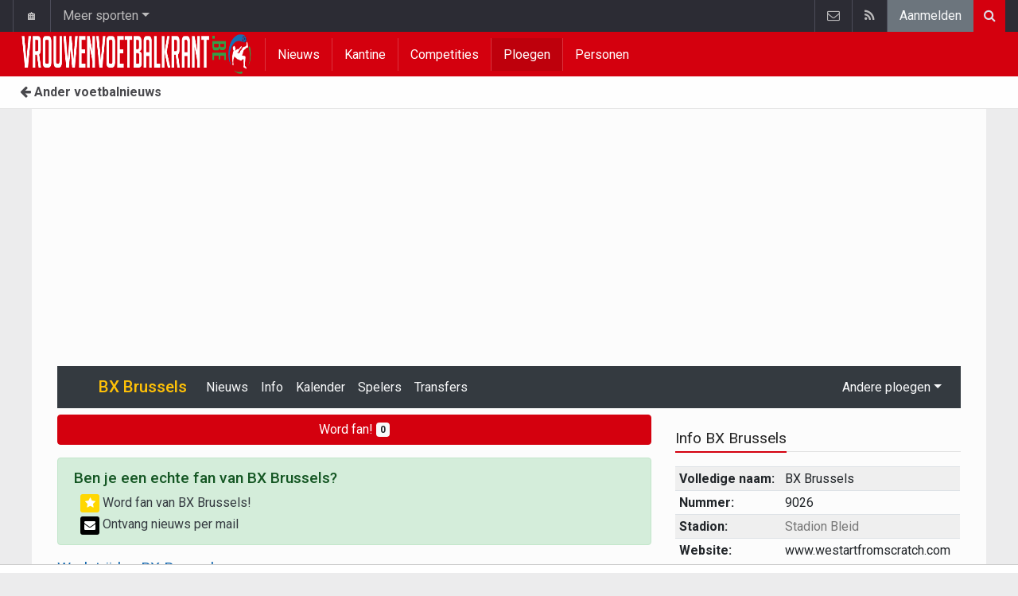

--- FILE ---
content_type: text/html; charset=UTF-8
request_url: https://www.vrouwenvoetbalkrant.be/belgie/bx-brussels/bx-brussels-vrouwen
body_size: 5933
content:
	<!doctype html>
<html lang="nl" class="no-js">
		<head>
		<meta charset="utf-8">
		<meta http-equiv="X-UA-Compatible" content="IE=edge">
		<meta name="viewport" content="width=device-width, initial-scale=1, shrink-to-fit=no">

		<title>BX Brussels (België) | Vrouwenvoetbalkrant.be</title>

						<link rel="alternate" type="application/rss+xml" title="Vrouwenvoetbalkrant.be" href="https://www.vrouwenvoetbalkrant.be/">
		<meta name="title" content="BX Brussels (België) | Vrouwenvoetbalkrant.be" />
		<meta name="description" content="Alle info, nieuws, matchen en spelers van voetbalploeg BX Brussels uit België." />
		<meta name="keywords" content="" />
		<meta name="robots" content="index,follow" />
		<meta name="copyright" content="Copyright 2016-2026 www.vrouwenvoetbalkrant.be" />
		<meta name="language" content="nl" />

		        <link rel="preconnect" href="https://fonts.googleapis.com">
        <link rel="preconnect" href="https://fonts.gstatic.com" crossorigin>
        <link rel="preconnect" href="https://www.googletagmanager.com" />

        <link rel="dns-prefetch" href="https://fonts.googleapis.com" />
        <link rel="dns-prefetch" href="https://fonts.gstatic.com" />
        <link rel="dns-prefetch" href="https://www.googletagmanager.com" />
        <link rel="preload" href="https://www.sportid.be/css/top-20250311.min.css" as="style">
        <link rel="preload" href="https://fonts.googleapis.com/css2?family=Roboto+Slab:ital,wght@0,300;0,400;0,500;0,600;0,700;1,400&family=Roboto:ital,wght@0,300;0,400;0,500;0,600;0,700;1,400&display=swap" as="font" crossorigin>
        
						<link rel="apple-touch-icon" sizes="180x180" href="https://www.sportid.be/images/icons/soccer/apple-touch-icon.png">
        <link rel="icon" type="image/png" sizes="32x32" href="https://www.sportid.be/images/icons/soccer/favicon-32x32.png">
        <link rel="icon" type="image/png" sizes="16x16" href="https://www.sportid.be/images/icons/soccer/favicon-16x16.png">
        <link rel="manifest" href="https://www.sportid.be/images/icons/soccer/site.webmanifest">
                <link rel="shortcut icon" href="https://www.sportid.be/images/icons/soccer/favicon.ico">
        <meta name="msapplication-TileColor" content="#d4000e">
        <meta name="msapplication-config" content="https://www.sportid.be/images/icons/soccer/browserconfig.xml">
        <meta name="theme-color" content="#ffffff">
		
				                                            		<link rel="canonical" href="https://www.vrouwenvoetbalkrant.be/belgie/bx-brussels/bx-brussels-vrouwen">
								<meta property="og:title" content="BX Brussels (België)" />
		<meta property="og:description" content="Alle info, nieuws, matchen en spelers van voetbalploeg BX Brussels uit België." />
		<meta property="og:url" content="https://www.vrouwenvoetbalkrant.be/belgie/bx-brussels/bx-brussels-vrouwen" />
														<meta property="og:site_name" content="Vrouwenvoetbalkrant.be" />
		<meta property="fb:app_id" content="66473854045" />
				    		    		    		    		<meta property="fb:pages" content="1507132489589602" />    				
		        <meta property="og:type" content="website" />
        
                <meta name="twitter:card" content="summary_large_image">
                <meta name="twitter:title" content="BX Brussels (België)">
        <meta name="twitter:description" content="Alle info, nieuws, matchen en spelers van voetbalploeg BX Brussels uit België.">
        
		<link href="https://fonts.googleapis.com/css2?family=Roboto+Slab:ital,wght@0,300;0,400;0,500;0,600;0,700;1,400&family=Roboto:ital,wght@0,300;0,400;0,500;0,600;0,700;1,400&display=swap" rel="stylesheet">
		<!-- Bootstrap core CSS -->
		            <link href="https://www.sportid.be/css/top-20250311.min.css" rel="stylesheet">
		
		
        		
        		
		<script type="text/javascript">
 window.dataLayer = window.dataLayer || [];
 
 dataLayer.push({'loggedIn':'false',});
 (function(w,d,s,l,i){w[l]=w[l]||[];w[l].push({'gtm.start':
 new Date().getTime(),event:'gtm.js'});var f=d.getElementsByTagName(s)[0],
 j=d.createElement(s),dl=l!='dataLayer'?'&l='+l:'';j.async=true;j.src=
 'https://www.googletagmanager.com/gtm.js?id='+i+dl;f.parentNode.insertBefore(j,f);
 })(window,document,'script','dataLayer','GTM-FBT8');
 </script><script async src="https://tags.refinery89.com/vrouwenvoetbalkrantbe.js"></script>
		<!-- HTML5 shim and Respond.js for IE8 support of HTML5 elements and media queries -->
		<!--[if lt IE 9]>
			<script src="https://oss.maxcdn.com/html5shiv/3.7.3/html5shiv.min.js"></script>
			<script src="https://oss.maxcdn.com/respond/1.4.2/respond.min.js"></script>
		<![endif]-->

		<script>document.documentElement.classList.remove("no-js");</script>
	</head>


	<body>
<noscript><iframe src="https://www.googletagmanager.com/ns.html?id=GTM-FBT8" height="0" width="0" style="display:none;visibility:hidden"></iframe></noscript>
<div id="wrapper" data-color="red">
		<header id="header">
    		<!-- Begin .top-menu -->
    		    		<nav id="top-menu" class="navbar navbar-expand navbar-dark">
    			<div class="container">
        			<ul class="navbar-nav mr-auto">
    			                				<li class="nav-item d-none d-sm-block"><a class="nav-link" href="//www.sport-planet.eu/" data-toggle="tooltip" data-placement="bottom" title="Sport-planet.eu">🏠</a></li>
        				<li class="nav-item dropdown">
        					<a class="nav-link dropdown-toggle" data-toggle="dropdown" href="#" role="button" aria-haspopup="true" aria-expanded="false">Meer sporten</a>
        					<div class="dropdown-menu">
        						                                <a class="dropdown-item" href="https://www.voetbalkrant.com/">Voetbal</a>
                                <a class="dropdown-item" href="https://www.wielerkrant.be/">Wielrennen</a>
                                <a class="dropdown-item" href="https://www.autosportkrant.be/">Auto/motorsport</a>
                                                                                                        						        		                        					</div>
        				</li>
        		                				        			            			</ul>
        			<ul class="navbar-nav my-2 my-md-0 social-icons hovercolored">
        				        				        				                        
        				<li class="nav-item pinterest d-none d-sm-block"><a class="nav-link" href="/contact" title="Contacteer ons"><i class="fa fa-envelope-o"></i></a></li>
        				<li class="nav-item rss d-none d-sm-block"><a class="nav-link" href="/" title="RSS Feed"><i class="fa fa-rss"></i></a></li>        				        				<li class="nav-item"><a class="nav-link bg-secondary text-light" rel="nofollow" href="//www.sportid.be/nl/aanmelden?continue=https://www.vrouwenvoetbalkrant.be/belgie/bx-brussels/bx-brussels-vrouwen">Aanmelden</a></li>
        				        			</ul>
        			        			<form class="form-inline d-none d-md-block" method="get" action="/zoeken">
        				<div class="search-container">
        					<div class="search-icon-btn"> <span style="cursor:pointer"><i class="fa fa-search"></i></span> </div>
        					<div class="search-input">
        						<input type="search" name="q" class="form-control search-bar" placeholder="Zoeken..." title="Zoeken"/>
        					</div>
        				</div>
        			</form>
        			    			</div>
    		</nav>
    		    		    			</header>
	<div class="clearfix"></div>
	<nav id="main-menu" class="navbar sticky-top navbar-expand-md navbar-dark">
		<div class="container">
																																													<a class="navbar-brand" href="/"><img src="https://www.vrouwenvoetbalkrant.be/images/logos/logo-vrouwenvoetbalkrant.png" alt="Vrouwenvoetbalkrant.be" height="56" width="484" /></a>
			<button class="navbar-toggler" type="button" data-toggle="collapse" data-target="#navbarMainMenu" aria-controls="navbarMainMenu" aria-expanded="false">
				<span class="navbar-toggler-icon"></span>
			</button>
			<div class="collapse navbar-collapse" id="navbarMainMenu">
    			<ul class="nav navbar-nav">
    				    				    				    				    				        				                                                                                                                                                                                                				<li class="nav-item "><a class="nav-link" href="/nieuws" title="Nieuws">Nieuws</a></li>
    				    				    				    				        				                                                                            				<li class="nav-item "><a class="nav-link" href="/kantine" title="Kantine">Kantine</a></li>
    				    				    				    				        				                                                                            				<li class="nav-item "><a class="nav-link" href="/competities" title="Competities">Competities</a></li>
    				    				    				    				        				                                                                            				<li class="nav-item active"><a class="nav-link" href="/ploegen" title="Ploegen">Ploegen</a></li>
    				    				    				    				        				                                                                            				<li class="nav-item "><a class="nav-link" href="/personen" title="Personen">Personen</a></li>
    				    				    				    				<li class="nav-item d-md-none "><a class="nav-link" href="/zoeken">Zoeken</a></li>    				<li class="nav-item d-md-none "><a class="nav-link" href="/contact">Contacteer ons</a></li>
    				    			</ul>
    		</div>
		</div>
	</nav>
	<nav id="second-menu" class="navbar navbar-expand navbar-light">
		<div class="container">
			<ul class="nav navbar-nav">
																				    				<li><a href="//www.voetbalkrant.com/"><span class="fa fa-arrow-left"></span> Ander voetbalnieuws</a></li>
				    															</ul>
                                        	</div>
    </nav>
		<!--========== END #HEADER ==========-->
	<!--========== BEGIN #MAIN-SECTION ==========-->
	<section id="main-section">
	    		<div class="container">
		    					    		        					<div id="leaderboard_top" class="leaderboard text-center" style="min-height:250px;"></div>		</div>
                <section class="module">
	<div class="container">
		<div class="row">
			<div class="col-12">
    <nav class="navbar navbar-expand-lg navbar-dark bg-dark">
    	<a class="navbar-brand text-warning" href="/belgie/bx-brussels/bx-brussels-vrouwen">
    		    		<h1 class="mb-0"><img class="teamlogo_small" height="25" width="25" align="absmiddle" src="https://www.sportid.be/images/soccer/teams/blank.png" alt="BX Brussels" title="BX Brussels" /> BX Brussels</h1>
    		    	</a>
    	<button class="navbar-toggler" type="button" data-toggle="collapse" data-target="#navbarNavDropdown" aria-controls="navbarNavDropdown" aria-expanded="false" aria-label="Toggle navigation">
    		<span class="navbar-toggler-icon"></span>
    	</button>
            	<div class="collapse navbar-collapse" id="navbarNavDropdown">
    		<ul class="navbar-nav mr-auto">
								    			<li class="nav-item"><a class="nav-link text-light" href="/belgie/bx-brussels/bx-brussels-vrouwen/nieuws">Nieuws</a></li>
    			    			<li class="nav-item"><a class="nav-link text-light" href="/belgie/bx-brussels/bx-brussels-vrouwen/info">Info</a></li>
    			    			<li class="nav-item"><a class="nav-link text-light" href="/belgie/bx-brussels/bx-brussels-vrouwen/kalender">Kalender</a></li>
    			<li class="nav-item"><a class="nav-link text-light" href="/belgie/bx-brussels/bx-brussels-vrouwen/spelers">Spelers</a></li>
    			    			    			<li class="nav-item"><a class="nav-link text-light" href="/belgie/bx-brussels/bx-brussels-vrouwen/transfers">Transfers</a></li>    			    			    			
							        			
    		</ul>
    					<span class="navbar-nav float-right dropdown">
				<a class="nav-link text-light dropdown-toggle" href="#" id="navbarDropdownTeams" role="button" data-toggle="dropdown" aria-haspopup="true" aria-expanded="false">Andere ploegen</a>
				<div class="dropdown-menu dropdown-menu-right" aria-labelledby="navbarDropdownTeams">
																																			<a class="dropdown-item" href="//www.voetbalkrant.com/belgie/bx-brussels"><img class="teamlogo_small" height="25" width="25" align="absmiddle" src="https://www.sportid.be/images/soccer/teams/blank.png" alt="BX Brussels" title="BX Brussels" /> BX Brussels</a>
																																								<a class="dropdown-item" href="//www.voetbalkrant.com/belgie/bx-brussels/eerste-ploeg-b"><img class="teamlogo_small" height="25" width="25" align="absmiddle" src="https://www.sportid.be/images/soccer/teams/blank.png" alt="BX Brussels B" title="BX Brussels B" /> BX Brussels B</a>
																																								<a class="dropdown-item" href="//www.voetbalkrant.com/belgie/bx-brussels/eerste-ploeg-b"><img class="teamlogo_small" height="25" width="25" align="absmiddle" src="https://www.sportid.be/images/soccer/teams/blank.png" alt="BX Brussels B" title="BX Brussels B" /> BX Brussels B</a>
																																																		<a class="dropdown-item" href="/belgie/bx-brussels/eerste-ploeg-vrouwen-b"><img class="teamlogo_small" height="25" width="25" align="absmiddle" src="https://www.sportid.be/images/soccer/teams/blank.png" alt="BX Brussels B - Dames" title="BX Brussels B - Dames" /> BX Brussels B - Dames</a>
																			</div>
			</span>
			    	</div>
    </nav>
</div>
			<div class="col-md-8 col-lg-8">
				
						
<a href="//www.sportid.be/nl/aanmelden" class="mt-2 mb-3 btn btn-block btn-primary text-decoration-none">
	Word fan! <span class="badge badge-light">0</span>
</a>

				<div class="alert alert-success">
				
					<h2>Ben je een echte fan van BX Brussels?</h2>
					<p class="mb-0">
						                        <a href="//www.voetbalkrant.com/aanmelden" class="ml-2 text-dark text-decoration-none">
                        	<span class="btn btn-sm m-0 px-1 py-0" style="background-color:#ffd700;color:#fff;"><span class="fa fa-star" style="width:14px;height:14px;"></span></span>
                        	Word fan van BX Brussels!
                        </a>
                        </p>
                        <p class="mt-1 mb-0"><a class="ml-2 text-dark" href="//www.voetbalkrant.com/nieuws/ontvangen"><span class="btn btn-sm m-0 px-1 py-0" style="background-color:#000;color:#fff;"><span class="fa fa-envelope" style="width:14px;height:14px;"></span></span> Ontvang nieuws per mail</a></p>
                                                				</div>
        		
				<div class="title-underline-blue">
					<h2>Wedstrijden BX Brussels</h2>
				</div>
				<div class="table-responsive">
	<table class="table table-sm">
        	                    	
	</table>
</div>
				<a class="btn btn-block btn-outline-secondary" href="/belgie/bx-brussels/bx-brussels-vrouwen/kalender">Alle wedstrijden van BX Brussels</a>
				<div class="spacer"></div>
				
								
                				
								
								
							</div>
						<div class="col-md-4 col-lg-4 d-none d-md-block">
								<div class="spacer"></div>
				<div class="title-underline">
					<h2>Info BX Brussels</h2>
				</div>
				<div class="table-responsive">
	<table class="table table-sm table-striped">
		<tr>
			<td><strong>Volledige naam:</strong></td>
			<td>BX Brussels</td>
		</tr>
						<tr>
			<td><strong>Nummer:</strong></td>
			<td>9026</td>
		</tr>
										<tr>
			<td><strong>Stadion:</strong></td>
            <td><a href="//www.voetbalkrant.com/stadions/belgie/stadion-bleid">Stadion Bleid</a> </td>
		</tr>
						<tr>
			<td><strong>Website:</strong></td>
			<td>www.westartfromscratch.com</td>
		</tr>
															</table>
</div>

				<div id="imu" class="imu text-center" style="min-height:600px;"></div>				<div class="title-block">
					<h3>Spelers</h3>
				</div>
				

<div class="accordion" id="teamRosterAccordion">
            <div class="card">
            <div class="card-header" id="heading-K">
                <h2 class="mb-0">
                    <button class="btn btn-link btn-block text-left " type="button" data-toggle="collapse" data-target="#collapse-K" aria-expanded="true" aria-controls="collapse-K">
                        Keepers
                    </button>
                </h2>
            </div>

            <div id="collapse-K" class="collapse show" aria-labelledby="heading-K" data-parent="#teamRosterAccordion">
                <div class="card-body p-0">
                                        <div class="list-group list-group-flush">
                                            </div>
                </div>
            </div>
        </div>
            <div class="card">
            <div class="card-header" id="heading-D">
                <h2 class="mb-0">
                    <button class="btn btn-link btn-block text-left collapsed" type="button" data-toggle="collapse" data-target="#collapse-D" aria-expanded="false" aria-controls="collapse-D">
                        Verdedigers
                    </button>
                </h2>
            </div>

            <div id="collapse-D" class="collapse " aria-labelledby="heading-D" data-parent="#teamRosterAccordion">
                <div class="card-body p-0">
                                        <div class="list-group list-group-flush">
                                            </div>
                </div>
            </div>
        </div>
            <div class="card">
            <div class="card-header" id="heading-M">
                <h2 class="mb-0">
                    <button class="btn btn-link btn-block text-left collapsed" type="button" data-toggle="collapse" data-target="#collapse-M" aria-expanded="false" aria-controls="collapse-M">
                        Middenvelders
                    </button>
                </h2>
            </div>

            <div id="collapse-M" class="collapse " aria-labelledby="heading-M" data-parent="#teamRosterAccordion">
                <div class="card-body p-0">
                                        <div class="list-group list-group-flush">
                                            </div>
                </div>
            </div>
        </div>
            <div class="card">
            <div class="card-header" id="heading-A">
                <h2 class="mb-0">
                    <button class="btn btn-link btn-block text-left collapsed" type="button" data-toggle="collapse" data-target="#collapse-A" aria-expanded="false" aria-controls="collapse-A">
                        Aanvallers
                    </button>
                </h2>
            </div>

            <div id="collapse-A" class="collapse " aria-labelledby="heading-A" data-parent="#teamRosterAccordion">
                <div class="card-body p-0">
                                        <div class="list-group list-group-flush">
                                            </div>
                </div>
            </div>
        </div>
    
        </div>

                <div class="spacer"></div>
				<div id="sidebar_last">
	<div class="spacer"></div>
</div>
<div id="sticktotopifreached" class="widget">
	<div class="skyscraper text-center"></div>
</div>

			</div>
					</div>
	</div>
</section>
	</section>
	<!--========== END #MAIN-SECTION ==========-->
	<!--========== BEGIN #COPYRIGHTS ==========-->
	<div id="copyrights">
		<!-- Begin .container -->
		<div class="container">
			<!-- Begin .copyright -->
			<div class="pt-2 text-center text-secondary">
				<a href="/contact">Contacteer ons</a>
								 / <a href="//www.sportid.be/nl/privacybeleid">Privacybeleid</a>
				 / <a href="/vacature">Vacature</a>
								<br/>
				<a href="/gebruikersovereenkomst">Gebruikersovereenkomst</a> / 				<a href="/?cmpscreen"><span class="fa fa-cog"></span> Cookies Instellingen</a>
				 / <a href="https://www.voetbalkrant.com/nieuws/2023-09-01/pushmeldingen-uitschakelen">Pushmeldingen uitschakelen</a>															</div>
			<div class="copyright">
				<div class="text-center"> &copy; 2016-2026 www.vrouwenvoetbalkrant.be <span class="d-none d-sm-inline-block">All Rights Reserved</span></div>
			</div>
			<!-- End .copyright -->
			<!--  Begin .footer-social-icons -->
			<div class="footer-social-icons d-none d-sm-block">
				<ul>
																				<li><a href="/contact" class="pinterest" aria-label="Contacteer ons"><i class="fa fa-envelope-o"></i></a></li>
					<li><a href="/" class="rss" aria-label="RSS Feed"><i class="fa fa-rss"></i></a></li>				</ul>
			</div>
			<!--  End .footer-social-icons -->
		</div>
		<!-- End .container -->
	</div>
	<!--========== END #COPYRIGHTS ==========-->
	</div>
<!--========== END #WRAPPER ==========-->
<!-- Bootstrap core JavaScript
================================================== -->
<!-- Placed at the end of the document so the pages load faster -->
<script src="https://www.sportid.be/js/jquery-3.7.1.min.js"></script>
<!-- Popper -->
<script src="https://www.sportid.be/js/popper.min.js"></script>

<!-- Latest compiled and minified Bootstrap JavaScript -->
<script src="https://www.sportid.be/js/bootstrap-4.6.0.min.js"></script>

<script src="https://www.sportid.be/js/general-20240714.min.js"></script>
<script>dataLayer.push({'event': 'RefineryAvailable'});</script>
<script type="text/javascript">
//<![CDATA[
$(document).ready(function(){
	var refreshSticky = setInterval(function(){
    	var $window = $(window), $stickyEl = $("#sticktotopifreached");
    	if ($stickyEl.offset()) {
    		var elTop = $stickyEl.offset().top;
            $.fn.isOnScreen = function(){
                var element = this.get(0);
                var bounds = element.getBoundingClientRect();
                return bounds.top < window.innerHeight && bounds.bottom > 0;
            }
            $(window).scroll(function() {
                	if ($("#sticktotopifreached").isOnScreen() == true && $("#sidebar_last").isOnScreen() != true && $window.scrollTop() > elTop) $("#sticktotopifreached").addClass("sticky");
                	else $("#sticktotopifreached").removeClass("sticky");
            });
    	}
    }, 5000);
});
//]]>
</script>
                <script type="application/ld+json">
{
	"@context": "https://schema.org",
	"@type": "WebPage",
	"@id": "https://www.vrouwenvoetbalkrant.be/belgie/bx-brussels/bx-brussels-vrouwen#webpage",
	"url": "https://www.vrouwenvoetbalkrant.be/belgie/bx-brussels/bx-brussels-vrouwen",
	"name": "BX Brussels (België)",
	"inLanguage": "nl",
	"description": "Alle info, nieuws, matchen en spelers van voetbalploeg BX Brussels uit België.",
	"isPartOf": {
		"@type": "WebSite",
		"@id": "https://www.vrouwenvoetbalkrant.be/#website",
		"url": "https://www.vrouwenvoetbalkrant.be/",
		"name": "Vrouwenvoetbalkrant.be",
		"description": "Alles over vrouwenvoetbal! Van het laatste voetbalnieuws, voetbaltransfers, uitslagen en statistieken tot gratis spelletjes zoals een pronostiek en managerspel. Je vindt het hier allemaal!",
		"inLanguage": "nl",
		"image": "https://www.vrouwenvoetbalkrant.be/images/logos/logo-vrouwenvoetbalkrant.png",
		"sameAs" : [
					    		    		    		],
	    		"potentialAction": {
			"@type": "SearchAction",
			"target": "https://www.vrouwenvoetbalkrant.be/zoeken?q={search_term_string}",
			"query-input": "required name=search_term_string"
		},
	    		"publisher": {
			"@type": "Organization",
			"@id": "https://www.vrouwenvoetbalkrant.be/contact#organization",
			"url": "https://www.vrouwenvoetbalkrant.be/contact",
			"name": "Hosting-Garage SARL"
		}
	}
}
</script>
<script type="application/ld+json">
	{
		"@context": "http://schema.org",
		"@type": "BreadcrumbList",
		"itemListElement": [
												{
				"@type": "ListItem",
				"position": 1,
				"item": {
					"@id": "//www.voetbalkrant.com/ploegen",
					"name": "Ploegen"
				}
			}
												,			{
				"@type": "ListItem",
				"position": 2,
				"item": {
					"@id": "//www.voetbalkrant.com/belgie",
					"name": "België"
				}
			}
												,			{
				"@type": "ListItem",
				"position": 3,
				"item": {
					"@id": "/belgie/bx-brussels/bx-brussels-vrouwen",
					"name": "BX Brussels"
				}
			}
							]
	}
</script>

<script type="text/javascript">
//<![CDATA[
function becomeFan() {
	$("#become_fan_feedback").html("<span class=\"fa fa-spinner fa-pulse fa-fw\" style=\"width:14px;height:14px;\">");
	$.ajax({
		type: "post",
		url: "/ajax/fan/save",
		data: ({sport:'soccer', type:'team', typeID:23458 }),
		cache: false,
		success: function(html){
			if (html == '1') {
				$("#become_fan_feedback").html("<span class=\"fa fa-check text-success\" style=\"width:14px;height:14px;\">");
			} else if (html == '0') {
				$("#become_fan_feedback").html("<span class=\"fa fa-remove text-danger\" style=\"width:14px;height:14px;\">");
			} else {
				$("#become_fan_feedback").html("<img src=\"https://www.sportid.be/images/site/icons/fail.gif\"/>");
			}
		},
		error: function(){
			$("#become_fan_feedback").html("<img src=\"https://www.sportid.be/images/site/icons/fail.gif\"/>");
		}
	});
}
//]]>
</script>
    <link href="https://www.sportid.be/css/styles-20250911.min.css" rel="stylesheet">
    

<style>
.title-underline-blue {
	display: block;
	width: 100%;
	border-bottom: 1px solid rgba(0, 0, 0, .1);
	padding-bottom: 0;
	margin-bottom: 1.125em;
	color: #1468AF;
}
.title-underline-blue>h1, .title-underline-blue>h2, .title-underline-blue>h3 {
	display: inline-block;
	font-weight: 400;
	padding-bottom: 4px;
	margin-bottom: -2px;
	margin-top: 0;
	border-bottom: 2px solid #1468AF;
}
.title-underline-blue h1 b, .title-underline-blue h2 b, .title-underline-blue h3 b {
	font-weight: 500;
	color: #333;
}
a.btn-outline-secondary {
	background-color:#1468AF !important;color:#fff;
}
</style>
	</body>
</html>


--- FILE ---
content_type: text/javascript
request_url: https://tags.refinery89.com/vrouwenvoetbalkrantbe.js
body_size: 21834
content:
var r89=r89||{};var r89_pbjs=r89_pbjs||{};r89_pbjs.que=r89_pbjs.que||[];r89.config={prefix:'r89-',website_id:2023,publisher_id:'172',website_key_value:'vrouwenvoetbalkrant.be',website_country_code:'BE',website_base_url:'vrouwenvoetbalkrant.be',gam_network_id:'15748617,2261184',gam_ad_unit:'2261184',preview:0,timeouts:{"default":1000,"atf":750,"incontent":1000,"btf":2000,"low":3000,"refresh":1000,"lazy":750,"outstream":1000,"sticky":1500},scriptTimeout:{active:0,options:[0],timeout:0,},viewport:{width:Math.max(document.documentElement.clientWidth||0,window.innerWidth||0),height:Math.max(document.documentElement.clientHeight||0,window.innerHeight||0)},desktop_width:992,screenWidthKey:"0-320",currentUrl:{path:null,titleTags:[]},is_mobile:1,is_desktop:0,is_facebook_app:0,restrictedAds:0,sticky:{"footer":{"slotIds":["desktop-billboard-low","mobile-sticky-footer"],"orderIdsFilter":[2565064030,2565063550,2823227725,2758760599,2758307477,3009150654,3008364172,3244316152,3244316143]},"header":{"slotIds":[]}},refresh:{"active":1,"start":30000,"viewable":5000,"seconds":30000,"expand":0,"interval":3000},integrations:{"gpt":false,"pbjs":true,"aps":false},contextual:{siteIabCategories:["483","533"],active:0,pageIabCategories:[],pageTopics:[],brandSafe:null,filters:["\/tag\/","\/category\/","\/categorie\/","\/search\/","\/zoeken","\/profiel\/","\/profile\/","\/threads\/","\/author\/"],},cmp:{"active":true,"hosted":true,"type":"consentmanagernet","id":"e9f1d292e1935","betting":false,"use_cmp_required_filter":false,"required_country_codes":[],"cmp_countries":[],"paywall":0,"paywall_stripe_url":"https:\/\/buy.stripe.com\/00w8wQ8H4eI7ctG0Amak000","paywall_webhook_url":"https:\/\/rwo6g1ihi1.execute-api.eu-central-1.amazonaws.com\/webhook\/check-payment"},in_image:false,outstream:1,video_overlay:1,positionNames:['insertBefore','insertAfter','appendChild'],interstitial:0,outbrain:{active:0,lazy_load:0},urlFilters:{"exact":[],"partial":[],"exact_restricted":[],"partial_restricted":[]},adunit_wrapper_sticky_top:'0px',skin:{"active":0,"backgroundTopOffset":0,"sidelinksMargin":0},track_functions:0,prioritize_custom_ad_units:0,bidder_ids:{"appnexus":1,"rubicon":2,"criteo":3,"weborama":4,"justpremium":5,"smartadserver":6,"openx":7,"improvedigital":8,"pubmatic":9,"adhese":10,"richaudience":11,"teads":12,"nextdaymedia":14,"tl_appnexus":15,"tl_rubicon":16,"tl_adform":17,"dad2u_smartadserver":19,"ix":20,"sovrn":21,"unruly":23,"showheroes-bs":24,"rhythmone":25,"tl_richaudience":27,"adyoulike":28,"inskin":29,"tl_pubmatic":32,"adform":33,"invibes":34,"adagio":35,"seedtag":36,"triplelift":37,"onemobile":38,"outbrain":40,"gps_appnexus":41,"operaads":42,"medianet":43,"freewheel-ssp":47,"sharethrough":49,"ogury":50,"adpone":51,"onetag":52,"taboola":53,"weborama_appnexus":54,"connectad":62,"gumgum":65,"eplanning":66,"smilewanted":67,"rise":68,"nextmillennium":69,"oms":71,"amx":72,"nexx360":75,"brave":76,"ttd":79,"equativ":80,"kueezrtb":83,"missena":85,"pangle":87,"inmobi":88,"msft":89},track_bids:1,track_creative_code:0,ad_label_text:'&#x25BC; Ad by Refinery89',labelStyle:{"color":"#999999","textAlign":"center","fontSize":"12px","lineHeight":"16px","margin":"0px","padding":"4px 0 3px 5px","fontFamily":"Arial"},};if(window.top.location.href.indexOf('preview=1')>-1){r89.config.preview=1;}
else{r89.config.preview=0;}
r89.logStorage=[];r89.log=function(str){r89.logStorage.push(str);if(r89.config.preview){console.log("R89 | "+str);}};r89.helpers={filterUndefined:function(el){return el!==undefined;},randomInt:function(min,max){return Math.floor(Math.random()*(max-min+1)+min);},uuid:function(){return('10000000-1000-4000-8000-100000000000').replace(/[018]/g,c=>(c^(crypto.getRandomValues(new Uint8Array(1))[0]&(15>>(c / 4)))).toString(16));},createStickyCloseButton:function(slotParent,topOrBottom){const closeButton=document.createElement('span');closeButton.className='r89-sticky-'+topOrBottom+'-close-button';closeButton.innerHTML='<svg fill="none" viewBox="0 0 18 18" stroke="#bbb" style="margin: 3px 0 0 4px"><path d="M4.646 4.646a.5.5 0 0 1 .708 0L8 7.293l2.646-2.647a.5.5 0 0 1 .708.708L8.707 8l2.647 2.646a.5.5 0 0 1-.708.708L8 8.707l-2.646 2.647a.5.5 0 0 1-.708-.708L7.293 8 4.646 5.354a.5.5 0 0 1 0-.708z" stroke-linecap="round" stroke-linejoin="round" stroke-width="2"></path></svg>';closeButton.style.cssText=['position: absolute;',topOrBottom+': -30px;','right: 0;','z-index: 9999;','background: '+slotParent.style.backgroundColor+';','border-'+topOrBottom+'-left-radius: 10px;','border-'+topOrBottom+': 1px solid #ccc;','border-left: 1px solid #ccc;','width: 34px;','height: 30px;','color: #ccc;','cursor: pointer;','line-height: 30px;','font-size: 20px;','font-family: helvetica;','text-align: center;','display: none;','box-sizing: content-box',].join('\n');slotParent.appendChild(closeButton);setTimeout(function(){closeButton.style.display="block";},1000);closeButton.addEventListener("click",function(){slotParent.style.display="none";});},getMediaTypeId:function(mediaType){switch(mediaType){case'banner':return 1;break;case'native':return 2;break;case'video':return 3;break;default:return 0;break;}},getBidderId:function(bidderCode){if(bidderCode in r89.config.bidder_ids){return r89.config.bidder_ids[bidderCode];}
return null;},checkScreenSize:function(el){if(el.min_screen_width===null&&el.max_screen_width!==null&&el.max_screen_width>=r89.config.viewport.width){return true;}
if(el.max_screen_width===null&&el.min_screen_width!==null&&el.min_screen_width<=r89.config.viewport.width){return true;}
if(el.min_screen_width!==null&&el.max_screen_width!==null&&el.min_screen_width<=r89.config.viewport.width&&el.max_screen_width>=r89.config.viewport.width){return true;}
return false;},removeFloorWithoutConsent:function(){if(!r89.config.cmp.active){return false;}
if(!r89.cmp.checkGDPRApplies()){return false;}
if(r89.cmp.checkFullConsent()){return false;}
return true;},getFloor:function(adSlotId){if(r89.config.site_price_rules.hasOwnProperty(r89.config.demandTier)&&r89.config.site_price_rules[r89.config.demandTier].hasOwnProperty(adSlotId)){return r89.config.site_price_rules[r89.config.demandTier][adSlotId];}
else if(r89.config.priceRules.hasOwnProperty(r89.config.demandTier)&&r89.config.priceRules[r89.config.demandTier].hasOwnProperty(adSlotId)){return r89.config.priceRules[r89.config.demandTier][adSlotId];}
else{return false;}},getGAMFloor:function(adSlotId){if(r89.helpers.removeFloorWithoutConsent()){return false;}
if(!r89.config.key_value_price_rules){return false;}
let floor=r89.helpers.getFloor(adSlotId);if(!floor){return false;}
if(typeof floor=='string'){return floor;}
if(floor[1]=='go'){return'go';}
else if(floor[1]=='t'){return't'+floor[0];}
else{return floor[0];}},getPrebidFloor:function(adSlotId){if(r89.helpers.removeFloorWithoutConsent()){return false;}
let floor=r89.helpers.getFloor(adSlotId);if(!floor){return false;}
let intFloor=parseFloat(floor[0]);if(floor[1]=='t'){intFloor=intFloor/2;}
return{'currency':'EUR','schema':{'fields':['mediaType']},'values':{'banner':intFloor,'video':intFloor,'native':intFloor}};}};!function(){"use strict";function t(t,i){i?(d[0]=d[16]=d[1]=d[2]=d[3]=d[4]=d[5]=d[6]=d[7]=d[8]=d[9]=d[10]=d[11]=d[12]=d[13]=d[14]=d[15]=0,this.blocks=d):this.blocks=[0,0,0,0,0,0,0,0,0,0,0,0,0,0,0,0,0],t?(this.h0=3238371032,this.h1=914150663,this.h2=812702999,this.h3=4144912697,this.h4=4290775857,this.h5=1750603025,this.h6=1694076839,this.h7=3204075428):(this.h0=1779033703,this.h1=3144134277,this.h2=1013904242,this.h3=2773480762,this.h4=1359893119,this.h5=2600822924,this.h6=528734635,this.h7=1541459225),this.block=this.start=this.bytes=this.hBytes=0,this.finalized=this.hashed=!1,this.first=!0,this.is224=t}function i(i,r,s){var e,n=typeof i;if("string"===n){var o,a=[],u=i.length,c=0;for(e=0;e<u;++e)(o=i.charCodeAt(e))<128?a[c++]=o:o<2048?(a[c++]=192|o>>>6,a[c++]=128|63&o):o<55296||o>=57344?(a[c++]=224|o>>>12,a[c++]=128|o>>>6&63,a[c++]=128|63&o):(o=65536+((1023&o)<<10|1023&i.charCodeAt(++e)),a[c++]=240|o>>>18,a[c++]=128|o>>>12&63,a[c++]=128|o>>>6&63,a[c++]=128|63&o);i=a}else{if("object"!==n)throw new Error(h);if(null===i)throw new Error(h);if(f&&i.constructor===ArrayBuffer)i=new Uint8Array(i);else if(!(Array.isArray(i)||f&&ArrayBuffer.isView(i)))throw new Error(h)}i.length>64&&(i=new t(r,!0).update(i).array());var y=[],p=[];for(e=0;e<64;++e){var l=i[e]||0;y[e]=92^l,p[e]=54^l}t.call(this,r,s),this.update(p),this.oKeyPad=y,this.inner=!0,this.sharedMemory=s}var h="input is invalid type",r="object"==typeof window,s=r?window:{};s.JS_SHA256_NO_WINDOW&&(r=!1);var e=!r&&"object"==typeof self,n=!s.JS_SHA256_NO_NODE_JS&&"object"==typeof process&&process.versions&&process.versions.node;n?s=global:e&&(s=self);var o=!s.JS_SHA256_NO_COMMON_JS&&"object"==typeof module&&module.exports,a="function"==typeof define&&define.amd,f=!s.JS_SHA256_NO_ARRAY_BUFFER&&"undefined"!=typeof ArrayBuffer,u="0123456789abcdef".split(""),c=[-2147483648,8388608,32768,128],y=[24,16,8,0],p=[1116352408,1899447441,3049323471,3921009573,961987163,1508970993,2453635748,2870763221,3624381080,310598401,607225278,1426881987,1925078388,2162078206,2614888103,3248222580,3835390401,4022224774,264347078,604807628,770255983,1249150122,1555081692,1996064986,2554220882,2821834349,2952996808,3210313671,3336571891,3584528711,113926993,338241895,666307205,773529912,1294757372,1396182291,1695183700,1986661051,2177026350,2456956037,2730485921,2820302411,3259730800,3345764771,3516065817,3600352804,4094571909,275423344,430227734,506948616,659060556,883997877,958139571,1322822218,1537002063,1747873779,1955562222,2024104815,2227730452,2361852424,2428436474,2756734187,3204031479,3329325298],l=["hex","array","digest","arrayBuffer"],d=[];!s.JS_SHA256_NO_NODE_JS&&Array.isArray||(Array.isArray=function(t){return"[object Array]"===Object.prototype.toString.call(t)}),!f||!s.JS_SHA256_NO_ARRAY_BUFFER_IS_VIEW&&ArrayBuffer.isView||(ArrayBuffer.isView=function(t){return"object"==typeof t&&t.buffer&&t.buffer.constructor===ArrayBuffer});var A=function(i,h){return function(r){return new t(h,!0).update(r)[i]()}},w=function(i){var h=A("hex",i);n&&(h=b(h,i)),h.create=function(){return new t(i)},h.update=function(t){return h.create().update(t)};for(var r=0;r<l.length;++r){var s=l[r];h[s]=A(s,i)}return h},b=function(t,i){var r,e=require("crypto"),n=require("buffer").Buffer,o=i?"sha224":"sha256";r=n.from&&!s.JS_SHA256_NO_BUFFER_FROM?n.from:function(t){return new n(t)};return function(i){if("string"==typeof i)return e.createHash(o).update(i,"utf8").digest("hex");if(null===i||void 0===i)throw new Error(h);return i.constructor===ArrayBuffer&&(i=new Uint8Array(i)),Array.isArray(i)||ArrayBuffer.isView(i)||i.constructor===n?e.createHash(o).update(r(i)).digest("hex"):t(i)}},_=function(t,h){return function(r,s){return new i(r,h,!0).update(s)[t]()}},v=function(t){var h=_("hex",t);h.create=function(h){return new i(h,t)},h.update=function(t,i){return h.create(t).update(i)};for(var r=0;r<l.length;++r){var s=l[r];h[s]=_(s,t)}return h};t.prototype.update=function(t){if(!this.finalized){var i,r=typeof t;if("string"!==r){if("object"!==r)throw new Error(h);if(null===t)throw new Error(h);if(f&&t.constructor===ArrayBuffer)t=new Uint8Array(t);else if(!(Array.isArray(t)||f&&ArrayBuffer.isView(t)))throw new Error(h);i=!0}for(var s,e,n=0,o=t.length,a=this.blocks;n<o;){if(this.hashed&&(this.hashed=!1,a[0]=this.block,this.block=a[16]=a[1]=a[2]=a[3]=a[4]=a[5]=a[6]=a[7]=a[8]=a[9]=a[10]=a[11]=a[12]=a[13]=a[14]=a[15]=0),i)for(e=this.start;n<o&&e<64;++n)a[e>>>2]|=t[n]<<y[3&e++];else for(e=this.start;n<o&&e<64;++n)(s=t.charCodeAt(n))<128?a[e>>>2]|=s<<y[3&e++]:s<2048?(a[e>>>2]|=(192|s>>>6)<<y[3&e++],a[e>>>2]|=(128|63&s)<<y[3&e++]):s<55296||s>=57344?(a[e>>>2]|=(224|s>>>12)<<y[3&e++],a[e>>>2]|=(128|s>>>6&63)<<y[3&e++],a[e>>>2]|=(128|63&s)<<y[3&e++]):(s=65536+((1023&s)<<10|1023&t.charCodeAt(++n)),a[e>>>2]|=(240|s>>>18)<<y[3&e++],a[e>>>2]|=(128|s>>>12&63)<<y[3&e++],a[e>>>2]|=(128|s>>>6&63)<<y[3&e++],a[e>>>2]|=(128|63&s)<<y[3&e++]);this.lastByteIndex=e,this.bytes+=e-this.start,e>=64?(this.block=a[16],this.start=e-64,this.hash(),this.hashed=!0):this.start=e}return this.bytes>4294967295&&(this.hBytes+=this.bytes/4294967296<<0,this.bytes=this.bytes%4294967296),this}},t.prototype.finalize=function(){if(!this.finalized){this.finalized=!0;var t=this.blocks,i=this.lastByteIndex;t[16]=this.block,t[i>>>2]|=c[3&i],this.block=t[16],i>=56&&(this.hashed||this.hash(),t[0]=this.block,t[16]=t[1]=t[2]=t[3]=t[4]=t[5]=t[6]=t[7]=t[8]=t[9]=t[10]=t[11]=t[12]=t[13]=t[14]=t[15]=0),t[14]=this.hBytes<<3|this.bytes>>>29,t[15]=this.bytes<<3,this.hash()}},t.prototype.hash=function(){var t,i,h,r,s,e,n,o,a,f=this.h0,u=this.h1,c=this.h2,y=this.h3,l=this.h4,d=this.h5,A=this.h6,w=this.h7,b=this.blocks;for(t=16;t<64;++t)i=((s=b[t-15])>>>7|s<<25)^(s>>>18|s<<14)^s>>>3,h=((s=b[t-2])>>>17|s<<15)^(s>>>19|s<<13)^s>>>10,b[t]=b[t-16]+i+b[t-7]+h<<0;for(a=u&c,t=0;t<64;t+=4)this.first?(this.is224?(e=300032,w=(s=b[0]-1413257819)-150054599<<0,y=s+24177077<<0):(e=704751109,w=(s=b[0]-210244248)-1521486534<<0,y=s+143694565<<0),this.first=!1):(i=(f>>>2|f<<30)^(f>>>13|f<<19)^(f>>>22|f<<10),r=(e=f&u)^f&c^a,w=y+(s=w+(h=(l>>>6|l<<26)^(l>>>11|l<<21)^(l>>>25|l<<7))+(l&d^~l&A)+p[t]+b[t])<<0,y=s+(i+r)<<0),i=(y>>>2|y<<30)^(y>>>13|y<<19)^(y>>>22|y<<10),r=(n=y&f)^y&u^e,A=c+(s=A+(h=(w>>>6|w<<26)^(w>>>11|w<<21)^(w>>>25|w<<7))+(w&l^~w&d)+p[t+1]+b[t+1])<<0,i=((c=s+(i+r)<<0)>>>2|c<<30)^(c>>>13|c<<19)^(c>>>22|c<<10),r=(o=c&y)^c&f^n,d=u+(s=d+(h=(A>>>6|A<<26)^(A>>>11|A<<21)^(A>>>25|A<<7))+(A&w^~A&l)+p[t+2]+b[t+2])<<0,i=((u=s+(i+r)<<0)>>>2|u<<30)^(u>>>13|u<<19)^(u>>>22|u<<10),r=(a=u&c)^u&y^o,l=f+(s=l+(h=(d>>>6|d<<26)^(d>>>11|d<<21)^(d>>>25|d<<7))+(d&A^~d&w)+p[t+3]+b[t+3])<<0,f=s+(i+r)<<0,this.chromeBugWorkAround=!0;this.h0=this.h0+f<<0,this.h1=this.h1+u<<0,this.h2=this.h2+c<<0,this.h3=this.h3+y<<0,this.h4=this.h4+l<<0,this.h5=this.h5+d<<0,this.h6=this.h6+A<<0,this.h7=this.h7+w<<0},t.prototype.hex=function(){this.finalize();var t=this.h0,i=this.h1,h=this.h2,r=this.h3,s=this.h4,e=this.h5,n=this.h6,o=this.h7,a=u[t>>>28&15]+u[t>>>24&15]+u[t>>>20&15]+u[t>>>16&15]+u[t>>>12&15]+u[t>>>8&15]+u[t>>>4&15]+u[15&t]+u[i>>>28&15]+u[i>>>24&15]+u[i>>>20&15]+u[i>>>16&15]+u[i>>>12&15]+u[i>>>8&15]+u[i>>>4&15]+u[15&i]+u[h>>>28&15]+u[h>>>24&15]+u[h>>>20&15]+u[h>>>16&15]+u[h>>>12&15]+u[h>>>8&15]+u[h>>>4&15]+u[15&h]+u[r>>>28&15]+u[r>>>24&15]+u[r>>>20&15]+u[r>>>16&15]+u[r>>>12&15]+u[r>>>8&15]+u[r>>>4&15]+u[15&r]+u[s>>>28&15]+u[s>>>24&15]+u[s>>>20&15]+u[s>>>16&15]+u[s>>>12&15]+u[s>>>8&15]+u[s>>>4&15]+u[15&s]+u[e>>>28&15]+u[e>>>24&15]+u[e>>>20&15]+u[e>>>16&15]+u[e>>>12&15]+u[e>>>8&15]+u[e>>>4&15]+u[15&e]+u[n>>>28&15]+u[n>>>24&15]+u[n>>>20&15]+u[n>>>16&15]+u[n>>>12&15]+u[n>>>8&15]+u[n>>>4&15]+u[15&n];return this.is224||(a+=u[o>>>28&15]+u[o>>>24&15]+u[o>>>20&15]+u[o>>>16&15]+u[o>>>12&15]+u[o>>>8&15]+u[o>>>4&15]+u[15&o]),a},t.prototype.toString=t.prototype.hex,t.prototype.digest=function(){this.finalize();var t=this.h0,i=this.h1,h=this.h2,r=this.h3,s=this.h4,e=this.h5,n=this.h6,o=this.h7,a=[t>>>24&255,t>>>16&255,t>>>8&255,255&t,i>>>24&255,i>>>16&255,i>>>8&255,255&i,h>>>24&255,h>>>16&255,h>>>8&255,255&h,r>>>24&255,r>>>16&255,r>>>8&255,255&r,s>>>24&255,s>>>16&255,s>>>8&255,255&s,e>>>24&255,e>>>16&255,e>>>8&255,255&e,n>>>24&255,n>>>16&255,n>>>8&255,255&n];return this.is224||a.push(o>>>24&255,o>>>16&255,o>>>8&255,255&o),a},t.prototype.array=t.prototype.digest,t.prototype.arrayBuffer=function(){this.finalize();var t=new ArrayBuffer(this.is224?28:32),i=new DataView(t);return i.setUint32(0,this.h0),i.setUint32(4,this.h1),i.setUint32(8,this.h2),i.setUint32(12,this.h3),i.setUint32(16,this.h4),i.setUint32(20,this.h5),i.setUint32(24,this.h6),this.is224||i.setUint32(28,this.h7),t},(i.prototype=new t).finalize=function(){if(t.prototype.finalize.call(this),this.inner){this.inner=!1;var i=this.array();t.call(this,this.is224,this.sharedMemory),this.update(this.oKeyPad),this.update(i),t.prototype.finalize.call(this)}};var B=w();B.sha256=B,B.sha224=w(!0),B.sha256.hmac=v(),B.sha224.hmac=v(!0),o?module.exports=B:(s.sha256=B.sha256,s.sha224=B.sha224,a&&define(function(){return B}))}();r89.events={status:'uncalled',waiting:[],submitted:[],push:function(name,value){r89.log('Event: Push | '+name+': '+JSON.stringify(value));this.waiting.push({'timeNow':Math.round(performance.now()),'eventName':name,'value':value,});},submit:function(){if(r89.events.waiting.length>0){r89.log('Event: Submit');navigator.sendBeacon("https://d1hyarjnwqrenh.cloudfront.net/",JSON.stringify({pageId:r89.session.pageId,sessionId:r89.session.sessionId,websiteId:r89.config.website_id,pageURL:r89.session.pageURL,events:r89.events.waiting}));r89.log(JSON.stringify(r89.events.waiting));r89.events.submitted.push(...r89.events.waiting);r89.events.waiting.length=0;}},initialize:function(){this.status='called';r89.log('Event: Initialize');setInterval(()=>r89.events.submit(),5000);document.addEventListener("visibilitychange",()=>{if(document.visibilityState==="hidden"){r89.events.submit();}});},trackFunction:function(value){if(r89.config.track_functions){r89.events.push('trackFunctions',value);}}};r89.events.initialize();r89.session={pageId:null,pageURL:null,sessionId:null,cookieName:'r89_sid',sessionTime:1800,sessionAllowed:false,referrer:null,setPageId:function(){r89.session.pageId=r89.helpers.uuid();let sessionCookieValue=r89.session.getCookie();if(sessionCookieValue!==false){r89.session.sessionId=sessionCookieValue;}
r89.session.pageURL=window.location.protocol+'//'+window.location.hostname+window.location.pathname;},getCookie:function(){let sessionCookieValue=document.cookie.split("; ").find((row)=>row.startsWith(r89.session.cookieName+"="))?.split("=")[1];if(typeof sessionCookieValue==='undefined'){return false;}
return sessionCookieValue;},setCookie:function(){if(r89.session.sessionAllowed){let sessionCookieValue=r89.session.getCookie();if(!sessionCookieValue){r89.session.sessionId=r89.helpers.uuid();}
else{r89.session.sessionId=sessionCookieValue;}
document.cookie=r89.session.cookieName+"="+r89.session.sessionId+"; max-age="+r89.session.sessionTime+"; path=/";}},track:{tagLoadFired:false,adsLoadFired:false,tagLoad:function(){if(!r89.session.track.tagLoadFired){r89.session.track.tagLoadFired=true;r89.events.push('pageview',{type:'tagLoad',referrer:r89.session.referrer});r89.events.trackFunction('trackTagLoad');}},adsLoad:function(){if(!r89.session.track.adsLoadFired){r89.session.track.adsLoadFired=true;r89.events.push('pageview',{type:'adsLoad'});r89.events.trackFunction('trackAdsLoad');}}},newPageview:function(){if(document.referrer.length>0){if(navigator.userAgent.match(/FBAN|FBAV/i)){r89.session.referrer='https://www.facebook.com/';}
else if(document.referrer.match("quicksearchbox")){r89.session.referrer='https://discover.google.com/';}
else{r89.session.referrer=document.referrer;}}
r89.session.track.tagLoadFired=false;r89.session.track.adsLoadFired=false;r89.session.setPageId();r89.session.track.tagLoad();}};r89.session.newPageview();r89.loadScripts={status:'uncalled',setStatus:function(status){this.status=status;},getStatus:function(){return this.status;},main:function(){r89.log("LoadScripts: Main");if(this.status=='uncalled'){r89.events.trackFunction('loadScriptsMain');r89.loadScripts.setStatus('loading');r89.loadScripts.pbjs();}},done:function(){r89.log("LoadScripts: Done");r89.events.trackFunction('loadScriptsDone');setTimeout(()=>{r89.log("Timeout: "+r89.config.scriptTimeout.timeout);r89.loadScripts.setStatus('done');r89.init.main();},r89.config.scriptTimeout.timeout);},pbjs:function(){r89.events.trackFunction('loadScriptsPBJS');if(!r89.config.integrations.pbjs){r89.log("LoadScripts: No PBJS");r89.loadScripts.aps();}
else{r89.log("LoadScripts: PBJS");var script=document.createElement('script');script.src='https://tags.refinery89.com/prebid/prebid9.53.3.js';script.type='text/javascript';script.async=true;document.head.appendChild(script);r89_pbjs.que.push(function(){r89.loadScripts.done();});}}};r89.init={status:'uncalled',setStatus:function(status){this.status=status;},getStatus:function(){return this.status;},main:function(){r89.log("Init: Main");r89.log("Init: LoadScripts Status - "+r89.loadScripts.getStatus());r89.log("Init: CMP Status - "+r89.cmp.getStatus());if(r89.loadScripts.getStatus()=='done'&&r89.cmp.getStatus()=='done'){r89.events.trackFunction('initMain');r89.log("Init: Loading");r89.init.setStatus('loading');r89.init.pbjs();}},done:function(){r89.log("Init: Done");this.setStatus('done');r89.adunits.placeAds();},pbjs:function(){if(!r89.config.integrations.pbjs){r89.log("Init: No PBJS");r89.init.aps();}
else{r89.log("Init: PBJS");r89_pbjs.que.push(function(){let keyValues={site:r89.config.website_key_value,publisher:r89.config.publisher_id,};if(r89.contextual.status=='done'){if(r89.config.contextual.pageIabCategories.length>0){keyValues.page_iab_taxonomy=r89.config.contextual.pageIabCategories;}
if(r89.config.contextual.pageTopics.length>0){keyValues.page_topics=r89.config.contextual.pageTopics;}}
r89_pbjs.bidderSettings={standard:{storageAllowed:true,},criteo:{fastBidVersion:'latest'}};r89_pbjs.setConfig({schain:{"validation":"strict","config":{"ver":"1.0","complete":1,"nodes":[{"asi":"refinery89.com","sid":"00172","hp":1}]}},cpmRoundingFunction:Math.round,bidderSequence:"fixed",consentManagement:{gdpr:{cmpApi:'iab',timeout:10000,defaultGdprScope:false}},currency:{"adServerCurrency":"EUR","granularityMultiplier":1,"rates":{"USD":{"USD":1,"EUR":0.858295}},},enableTIDs:true,floors:{},priceGranularity:{"buckets":[{"precision":2,"max":3,"increment":0.01},{"max":8,"increment":0.05},{"max":20,"increment":0.10},{"max":25,"increment":0.25}]},allowActivities:{accessDevice:{rules:[{allow:true}]}},userSync:{syncEnabled:true,filterSettings:{iframe:{bidders:['appnexus','justpremium','gumgum','rubicon','criteo','teads','sharethrough','adform','seedtag','smartadserver','ogury','triplelift','pubmatic','connectad'],filter:'include'},image:{bidders:'*',filter:'include'}},syncsPerBidder:5,auctionDelay:100,enableOverride:false,aliasSyncEnabled:true,userIds:[{name:"unifiedId",params:{url:"//match.adsrvr.org/track/rid?ttd_pid=6aarzke&fmt=json"},storage:{type:"cookie",name:"pbjs-unifiedid",expires:60}},{name:'sharedId',storage:{name:'_sharedID',type:'cookie',expires:30}},],},appnexusAuctionKeywords:keyValues,improvedigital:{usePrebidSizes:true,singleRequest:true},outbrain:{bidderUrl:'https://b1h.zemanta.com/api/bidder/prebid/bid/',usersyncUrl:'https://b1h.zemanta.com/usersync/prebid'},rubicon:{rendererConfig:{align:'center',position:'append',closeButton:false,label:'Advertisement',collapse:true}},targetingControls:{allowTargetingKeys:['BIDDER','AD_ID','PRICE_BUCKET','SIZE','DEAL','FORMAT','UUID','CACHE_ID','CACHE_HOST','title','body','body2','sponsoredBy','image','icon','clickUrl','displayUrl','cta']},"realTimeData":{"dataProviders":[{"name":'timeout',"params":{"rules":{"includesVideo":{"true":200,"false":50},"deviceType":{"2":50,"4":100,"5":200},"connectionSpeed":{"slow":400,"medium":200,"fast":100,"unknown":50}}}}]},"bidderTimeout":2000});r89_pbjs.aliasBidder('improvedigital','weborama');r89_pbjs.aliasBidder('appnexus','nextdaymedia');r89_pbjs.aliasBidder('appnexus','gps_appnexus');r89_pbjs.aliasBidder('appnexus','weborama_appnexus');r89_pbjs.aliasBidder('appnexus','tl_appnexus');r89_pbjs.aliasBidder('rubicon','tl_rubicon');r89_pbjs.aliasBidder('adform','tl_adform');r89_pbjs.aliasBidder('teads','tl_teads');r89_pbjs.aliasBidder('pubmatic','tl_pubmatic');r89_pbjs.aliasBidder('richaudience','tl_richaudience');r89_pbjs.setBidderConfig({"bidders":['weborama_appnexus'],"config":{"schain":{"validation":"strict","config":{"ver":"1.0","complete":1,"nodes":[{"asi":"refinery89.com","sid":"00172","hp":1},{"asi":"weborama.nl","sid":"10699","hp":1}]}}}});r89.config.xandrKeys={};if(r89.config.cmp.betting){if(r89.cmp.checkCustomPurpose(50)){r89.config.xandrKeys.btng_aprvd='1';}}
if(r89.config.contextual.siteIabCategories.length>0){r89.config.xandrKeys.iab_content_taxonomy=r89.config.contextual.siteIabCategories;}
if(r89.contextual.status=='done'){if(r89.config.contextual.pageIabCategories.length>0){r89.config.xandrKeys.page_iab_taxonomy=r89.config.contextual.pageIabCategories;}
if(r89.config.contextual.pageTopics.length>0){r89.config.xandrKeys.page_topics=r89.config.contextual.pageTopics;}
if(r89.config.contextual.brandSafe!==null){r89.config.xandrKeys.page_bs=r89.config.contextual.brandSafe;}}
if(r89.config.cmp.active){if(r89.cmp.checkFullConsent()){r89.config.xandrKeys.adConsent='2';}
else{r89.config.xandrKeys.adConsent='0';}}
if(Object.keys(r89.config.xandrKeys).length>0){r89_pbjs.setConfig({appnexusAuctionKeywords:r89.config.xandrKeys});}
r89.init.done();});}}};r89.cmp={status:'uncalled',setStatus:function(status){this.status=status;},getStatus:function(){return this.status;},tcData:{},checkConsent:function(purposeId){if(typeof r89.cmp.tcData!=='object'){return false;}
if(typeof r89.cmp.tcData.purpose!=='object'){return false;}
if(typeof r89.cmp.tcData.purpose.consents!=='object'){return false;}
if(typeof r89.cmp.tcData.purpose.consents[1]!=='boolean'){return false;}
return r89.cmp.tcData.purpose.consents[purposeId];},checkFullConsent:function(){let consent=true;[1,2,3,4].forEach((id)=>{if(!r89.cmp.checkConsent(id)){consent=false;}});return consent;},checkCustomPurpose:function(purposeId){if(typeof r89.cmp.tcData!=='object'){return false;}
if(typeof r89.cmp.tcData.customPurposeConsents!=='object'){return false;}
if(typeof r89.cmp.tcData.customPurposeConsents[purposeId]!=='boolean'){return false;}
return r89.cmp.tcData.customPurposeConsents[purposeId];},checkCustomVendor:function(vendorId){if(typeof r89.cmp.tcData!=='object'){return false;}
if(typeof r89.cmp.tcData.customVendorConsents!=='object'){return false;}
if(typeof r89.cmp.tcData.customVendorConsents[vendorId]!=='boolean'){return false;}
return r89.cmp.tcData.customVendorConsents[vendorId];},load:function(){r89.events.trackFunction('cmpLoad');r89.log("CMP: Hosted Consentmanager.net");r89.cmp.setStatus('loading');r89.events.push('cmp',{'hosted':r89.config.cmp.hosted,'type':r89.config.cmp.type,'status':'calling'});window.gdprAppliesGlobally=true;if(!("cmp_id"in window)||window.cmp_id<1){window.cmp_id=0;}
if(!("cmp_cdid"in window)){window.cmp_cdid="e9f1d292e1935";}
if(!("cmp_params"in window)){window.cmp_params="";}
if(!("cmp_host"in window)){window.cmp_host="a.delivery.consentmanager.net";}
if(!("cmp_cdn"in window)){window.cmp_cdn="cdn.consentmanager.net";}
if(!("cmp_proto"in window)){window.cmp_proto="https:";}
if(!("cmp_codesrc"in window)){window.cmp_codesrc="1";}
window.cmp_getsupportedLangs=function(){var b=["DE","EN","FR","IT","NO","DA","FI","ES","PT","RO","BG","ET","EL","GA","HR","LV","LT","MT","NL","PL","SV","SK","SL","CS","HU","RU","SR","ZH","TR","UK","AR","BS"];if("cmp_customlanguages"in window){for(var a=0;a<window.cmp_customlanguages.length;a++){b.push(window.cmp_customlanguages[a].l.toUpperCase());}}
return b;};window.cmp_getRTLLangs=function(){var a=["AR"];if("cmp_customlanguages"in window){for(var b=0;b<window.cmp_customlanguages.length;b++){if("r"in window.cmp_customlanguages[b]&&window.cmp_customlanguages[b].r){a.push(window.cmp_customlanguages[b].l);}}}
return a;};window.cmp_getlang=function(j){if(typeof j!="boolean"){j=true;}
if(j&&typeof cmp_getlang.usedlang=="string"&&cmp_getlang.usedlang!==""){return cmp_getlang.usedlang;}
var g=window.cmp_getsupportedLangs();var c=[];var f=location.hash;var e=location.search;var a="languages"in navigator?navigator.languages:[];if(f.indexOf("cmplang=")!=-1){c.push(f.substr(f.indexOf(" cmplang=")+8,2).toUpperCase());}else{if(e.indexOf(" cmplang=")!=-1){c.push(e.substr(e.indexOf(" cmplang=")+8,2).toUpperCase());}else{if(" cmp_setlang"in window&&window.cmp_setlang!=""){c.push(window.cmp_setlang.toUpperCase());}else{if(a.length>0){for(var d=0;d<a.length;d++){c.push(a[d]);}}}}}
if("language"in navigator){c.push(navigator.language);}
if("userLanguage"in navigator){c.push(navigator.userLanguage);}
var h="";for(var d=0;d<c.length;d++){var b=c[d].toUpperCase();if(g.indexOf(b)!=-1){h=b;break;}
if(b.indexOf("-")!=-1){b=b.substr(0,2);}
if(g.indexOf(b)!=-1){h=b;break;}}
if(h==""&&typeof cmp_getlang.defaultlang=="string"&&cmp_getlang.defaultlang!==""){return cmp_getlang.defaultlang;}else{if(h==""){h="EN";}}
h=h.toUpperCase();return h;};(function(){var u=document;var v=u.getElementsByTagName;var h=window;var o="";var b="_en";if("cmp_getlang"in h){o=h.cmp_getlang().toLowerCase();if("cmp_customlanguages"in h){for(var q=0;q<h.cmp_customlanguages.length;q++){if(h.cmp_customlanguages[q].l.toUpperCase()==o.toUpperCase()){o="en";break;}}}
b="_"+o;}
function x(i,e){var w="";i+="=";var s=i.length;var d=location;if(d.hash.indexOf(i)!=-1){w=d.hash.substr(d.hash.indexOf(i)+s,9999);}else{if(d.search.indexOf(i)!=-1){w=d.search.substr(d.search.indexOf(i)+s,9999);}else{return e;}}
if(w.indexOf("&")!=-1){w=w.substr(0,w.indexOf("&"));}
return w;}
var k="cmp_proto"in h?h.cmp_proto:"https:";if(k!="http:"&&k!="https:"){k="https:";}
var g="cmp_ref"in h?h.cmp_ref:location.href;var j=u.createElement("script");j.setAttribute("data-cmp-ab","1");var c=x("cmpdesign","cmp_design"in h?h.cmp_design:"");var f=x("cmpregulationkey","cmp_regulationkey"in h?h.cmp_regulationkey:"");var r=x("cmpgppkey","cmp_gppkey"in h?h.cmp_gppkey:"");var n=x("cmpatt","cmp_att"in h?h.cmp_att:"");j.onload=r89.events.trackFunction('cmpStub1');j.src=k+"//"+
h.cmp_host+"/delivery/cmp.php?"+
("cmp_id"in h&&h.cmp_id>0?"id="+h.cmp_id:"")+
("cmp_cdid"in h?"&cdid="+h.cmp_cdid:"")+"&h="+
encodeURIComponent(g)+
(c!=""?"&cmpdesign="+encodeURIComponent(c):"")+
(f!=""?"&cmpregulationkey="+encodeURIComponent(f):"")+
(r!=""?"&cmpgppkey="+encodeURIComponent(r):"")+
(n!=""?"&cmpatt="+encodeURIComponent(n):"")+
("cmp_params"in h?"&"+h.cmp_params:"")+
(u.cookie.length>0?"&__cmpfcc=1":"")+"&l="+
o.toLowerCase()+"&o="+
new Date().getTime();j.type="text/javascript";j.async=true;if(u.currentScript&&u.currentScript.parentElement){u.currentScript.parentElement.appendChild(j);}else{if(u.body){u.body.appendChild(j);}else{var t=v("body");if(t.length==0){t=v("div");}
if(t.length==0){t=v("span");}
if(t.length==0){t=v("ins");}
if(t.length==0){t=v("script");}
if(t.length==0){t=v("head");}
if(t.length>0){t[0].appendChild(j);}}}
var m="js";var p=x("cmpdebugunminimized","cmpdebugunminimized"in h?h.cmpdebugunminimized:0)>0?"":".min";var a=x("cmpdebugcoverage","cmp_debugcoverage"in h?h.cmp_debugcoverage:"");if(a=="1"){m="instrumented";p="";}
var j=u.createElement("script");j.onload=r89.events.trackFunction('cmpStub2');j.src=k+"//"+h.cmp_cdn+"/delivery/"+m+"/cmp"+b+p+".js";j.type="text/javascript";j.setAttribute("data-cmp-ab","1");j.async=true;if(u.currentScript&&u.currentScript.parentElement){u.currentScript.parentElement.appendChild(j);}else{if(u.body){u.body.appendChild(j);}else{var t=v("body");if(t.length==0){t=v("div");}
if(t.length==0){t=v("span");}
if(t.length==0){t=v("ins");}
if(t.length==0){t=v("script");}
if(t.length==0){t=v("head");}
if(t.length>0){t[0].appendChild(j);}}}})();window.cmp_addFrame=function(b){if(!window.frames[b]){if(document.body){var a=document.createElement("iframe");a.style.cssText="display:none";if("cmp_cdn"in window&&"cmp_ultrablocking"in window&&window.cmp_ultrablocking>0){a.src="//"+window.cmp_cdn+"/delivery/empty.html";}
a.name=b;a.setAttribute("title","Intentionally hidden, please ignore");a.setAttribute("role","none");a.setAttribute("tabindex","-1");document.body.appendChild(a);}else{window.setTimeout(window.cmp_addFrame,10,b);}}};window.cmp_rc=function(h){var b=document.cookie;var f="";var d=0;while(b!=""&&d<100){d++;while(b.substr(0,1)==" "){b=b.substr(1,b.length);}
var g=b.substring(0,b.indexOf("="));if(b.indexOf(" ;")!=-1){var c=b.substring(b.indexOf("=")+1,b.indexOf(" ;"));}else{var c=b.substr(b.indexOf("=")+1,b.length);}
if(h==g){f=c;}
var e=b.indexOf(" ;")+1;if(e==0){e=b.length;}
b=b.substring(e,b.length);}
return f;};window.cmp_stub=function(){var a=arguments;__cmp.a=__cmp.a||[];if(!a.length){return __cmp.a;}else{if(a[0]==="ping"){if(a[1]===2){a[2]({gdprApplies:gdprAppliesGlobally,cmpLoaded:false,cmpStatus:"stub",displayStatus:"hidden",apiVersion:"2.0",cmpId:31},true);}else{a[2](false,true);}}else{if(a[0]==="getUSPData"){a[2]({version:1,uspString:window.cmp_rc("")},true);}else{if(a[0]==="getTCData"){__cmp.a.push([].slice.apply(a));}else{if(a[0]==="addEventListener"||a[0]==="removeEventListener"){__cmp.a.push([].slice.apply(a));}else{if(a.length==4&&a[3]===false){a[2]({},false);}else{__cmp.a.push([].slice.apply(a));}}}}}}};window.cmp_gpp_ping=function(){return{gppVersion:"1.0",cmpStatus:"stub",cmpDisplayStatus:"hidden",supportedAPIs:["tcfca","usnat","usca","usva","usco","usut","usct"],cmpId:31};};window.cmp_gppstub=function(){var a=arguments;__gpp.q=__gpp.q||[];if(!a.length){return __gpp.q;}
var g=a[0];var f=a.length>1?a[1]:null;var e=a.length>2?a[2]:null;if(g==="ping"){return window.cmp_gpp_ping();}else{if(g==="addEventListener"){__gpp.e=__gpp.e||[];if(!("lastId"in __gpp)){__gpp.lastId=0;}
__gpp.lastId++;var c=__gpp.lastId;__gpp.e.push({id:c,callback:f});return{eventName:"listenerRegistered",listenerId:c,data:true,pingData:window.cmp_gpp_ping()};}else{if(g==="removeEventListener"){var h=false;__gpp.e=__gpp.e||[];for(var d=0;d<__gpp.e.length;d++){if(__gpp.e[d].id==e){__gpp.e[d].splice(d,1);h=true;break;}}
return{eventName:"listenerRemoved",listenerId:e,data:h,pingData:window.cmp_gpp_ping()};}else{if(g==="getGPPData"){return{sectionId:3,gppVersion:1,sectionList:[],applicableSections:[0],gppString:"",pingData:window.cmp_gpp_ping()};}else{if(g==="hasSection"||g==="getSection"||g==="getField"){return null;}else{__gpp.q.push([].slice.apply(a));}}}}}};window.cmp_msghandler=function(d){var a=typeof d.data==="string";try{var c=a?JSON.parse(d.data):d.data;}catch(f){var c=null;}
if(typeof c==="object"&&c!==null&&"__cmpCall"in c){var b=c.__cmpCall;window.__cmp(b.command,b.parameter,function(h,g){var e={__cmpReturn:{returnValue:h,success:g,callId:b.callId}};d.source.postMessage(a?JSON.stringify(e):e,"*");});}
if(typeof c==="object"&&c!==null&&"__uspapiCall"in c){var b=c.__uspapiCall;window.__uspapi(b.command,b.version,function(h,g){var e={__uspapiReturn:{returnValue:h,success:g,callId:b.callId}};d.source.postMessage(a?JSON.stringify(e):e,"*");});}
if(typeof c==="object"&&c!==null&&"__tcfapiCall"in c){var b=c.__tcfapiCall;window.__tcfapi(b.command,b.version,function(h,g){var e={__tcfapiReturn:{returnValue:h,success:g,callId:b.callId}};d.source.postMessage(a?JSON.stringify(e):e,"*");},b.parameter);}
if(typeof c==="object"&&c!==null&&"__gppCall"in c){var b=c.__gppCall;window.__gpp(b.command,function(h,g){var e={__gppReturn:{returnValue:h,success:g,callId:b.callId}};d.source.postMessage(a?JSON.stringify(e):e,"*");},"parameter"in b?b.parameter:null,"version"in b?b.version:1);}};window.cmp_setStub=function(a){if(!(a in window)||(typeof window[a]!=="function"&&typeof window[a]!=="object"&&(typeof window[a]==="undefined"||window[a]!==null))){window[a]=window.cmp_stub;window[a].msgHandler=window.cmp_msghandler;window.addEventListener("message",window.cmp_msghandler,false);}};window.cmp_setGppStub=function(a){if(!(a in window)||(typeof window[a]!=="function"&&typeof window[a]!=="object"&&(typeof window[a]==="undefined"||window[a]!==null))){window[a]=window.cmp_gppstub;window[a].msgHandler=window.cmp_msghandler;window.addEventListener("message",window.cmp_msghandler,false);}};window.cmp_addFrame("__cmpLocator");if(!("cmp_disableusp"in window)||!window.cmp_disableusp){window.cmp_addFrame("__uspapiLocator");}
if(!("cmp_disabletcf"in window)||!window.cmp_disabletcf){window.cmp_addFrame("__tcfapiLocator");}
if(!("cmp_disablegpp"in window)||!window.cmp_disablegpp){window.cmp_addFrame("__gppLocator");}
window.cmp_setStub("__cmp");if(!("cmp_disabletcf"in window)||!window.cmp_disabletcf){window.cmp_setStub("__tcfapi");}
if(!("cmp_disableusp"in window)||!window.cmp_disableusp){window.cmp_setStub("__uspapi");}
if(!("cmp_disablegpp"in window)||!window.cmp_disablegpp){window.cmp_setGppStub("__gpp");}
__tcfapi('ping',2,(pingReturn)=>{r89.events.trackFunction('cmpPing');});__cmp("addEventListener",["init",function(){r89.events.trackFunction('cmpInit');},false],null);__cmp("addEventListener",["settings",function(){r89.events.trackFunction('cmpSettings');},false],null);__tcfapi('addEventListener',2,r89.cmp.callback);},checkApiStatusCount:0,checkApiStatusMaxCount:15,checkApiStatus:function(){if(typeof __tcfapi==="undefined"){++r89.cmp.checkApiStatusCount;if(r89.cmp.checkApiStatusCount<=r89.cmp.checkApiStatusMaxCount){r89.log("CMP: Waiting for TCF API "+r89.cmp.checkApiStatusCount+"/"+r89.cmp.checkApiStatusMaxCount);setTimeout(r89.cmp.checkApiStatus,500);}
else{r89.log("CMP: TCF API not available");}}
else{__tcfapi('addEventListener',2,r89.cmp.callback);}},callbackTracked:false,callback:function(tcData,success){r89.log("CMP: Callback");if(!r89.cmp.callbackTracked){r89.cmp.callbackTracked=true;r89.events.trackFunction('cmpCallbackTracked');}
r89.cmp.tcData=tcData;if(tcData.cmpStatus=='loaded'&&r89.cmp.getStatus()=='loading'){r89.events.push('cmp',{'hosted':r89.config.cmp.hosted,'type':r89.config.cmp.type,'status':'loaded'});r89.events.trackFunction('cmpCallbackLoaded');r89.cmp.setStatus('loaded');}
if(r89.config.preview){console.log(tcData);}
r89.cmp.done();if(!tcData.gdprApplies){r89.cmp.setStatus('done');r89.events.push('cmp',{'hosted':r89.config.cmp.hosted,'type':r89.config.cmp.type,'status':'noGDPRApplies'});r89.events.trackFunction('cmpCallbackPassed');r89.init.main();}
else{if(success&&(tcData.eventStatus==='tcloaded'||tcData.eventStatus==='useractioncomplete')){r89.cmp.setStatus('done');if(r89.cmp.checkConsent(1)){r89.session.sessionAllowed=true;r89.session.setCookie();}
r89.events.push('cmp',{'hosted':r89.config.cmp.hosted,'type':r89.config.cmp.type,'status':r89.cmp.checkConsent(1)?'passed':'rejected'});r89.events.trackFunction('cmpCallbackPassed');r89.init.main();}}},done:function(){r89.loadScripts.main();}};r89.bidders={"Desktop-160x600-ATF":[{"bidder":"appnexus","params":{"placementId":30215064}},{"bidder":"criteo","params":{"networkId":8579,"publisherSubId":"Vrouwenvoetbalkrant.be"}},{"bidder":"adagio","params":{"organizationId":1117,"site":"vrouwenvoetbalkrant-be","useAdUnitCodeAsAdUnitElementId":true,"placement":"Desktop-160x600-ATF","environment":"desktop"}},{"bidder":"seedtag","params":{"publisherId":"8348-3825-01","adUnitId":"32074152","placement":"inBanner"}},{"bidder":"triplelift","params":{"inventoryCode":"Refinery89_RON_Desktop_160x600"}},{"bidder":"gumgum","params":{"zone":"p6uqgs5c","slot":1047127}},{"bidder":"ttd","params":{"supplySourceId":"directugyj5dtc","publisherId":"00172"}}],"Desktop-160x600-BTF":[{"bidder":"appnexus","params":{"placementId":30215065}},{"bidder":"criteo","params":{"networkId":8579,"publisherSubId":"Vrouwenvoetbalkrant.be"}},{"bidder":"adagio","params":{"organizationId":1117,"site":"vrouwenvoetbalkrant-be","useAdUnitCodeAsAdUnitElementId":true,"placement":"Desktop-160x600-BTF","environment":"desktop"}},{"bidder":"seedtag","params":{"publisherId":"8348-3825-01","adUnitId":"32074152","placement":"inBanner"}},{"bidder":"triplelift","params":{"inventoryCode":"Refinery89_RON_Desktop-160x600-BTF"}},{"bidder":"gumgum","params":{"zone":"p6uqgs5c","slot":1047127}},{"bidder":"ttd","params":{"supplySourceId":"directugyj5dtc","publisherId":"00172"}}],"Desktop-300x250-ATF":[{"bidder":"appnexus","params":{"placementId":30215066,"keywords":{"ad_slot":"Desktop-HPA-ATF"}}},{"bidder":"criteo","params":{"networkId":8579,"publisherSubId":"Vrouwenvoetbalkrant.be"}},{"bidder":"adagio","params":{"organizationId":1117,"site":"vrouwenvoetbalkrant-be","useAdUnitCodeAsAdUnitElementId":true,"placement":"Desktop-300x250-ATF","environment":"desktop"}},{"bidder":"seedtag","params":{"publisherId":"8348-3825-01","adUnitId":"32074148","placement":"inArticle"}},{"bidder":"triplelift","params":{"inventoryCode":"Refinery89_RON_Desktop_300x250_ATF"}},{"bidder":"gumgum","params":{"zone":"p6uqgs5c","slot":1047127}},{"bidder":"ttd","params":{"supplySourceId":"directugyj5dtc","publisherId":"00172"}}],"Desktop-300x250-BTF":[{"bidder":"appnexus","params":{"placementId":30215067,"keywords":{"ad_slot":"Desktop-HPA-BTF"}}},{"bidder":"teads","params":{"pageId":220498,"placementId":237117}},{"bidder":"criteo","params":{"networkId":8579,"publisherSubId":"Vrouwenvoetbalkrant.be"}},{"bidder":"adagio","params":{"organizationId":1117,"site":"vrouwenvoetbalkrant-be","useAdUnitCodeAsAdUnitElementId":true,"placement":"Desktop-300x250-BTF","environment":"desktop"}},{"bidder":"seedtag","params":{"publisherId":"8348-3825-01","adUnitId":"32074148","placement":"inArticle"}},{"bidder":"triplelift","params":{"inventoryCode":"Refinery89_RON_Desktop_300x250_BTF"}},{"bidder":"gumgum","params":{"zone":"p6uqgs5c","slot":1047127}},{"bidder":"ttd","params":{"supplySourceId":"directugyj5dtc","publisherId":"00172"}}],"Desktop-300x600-ATF":[{"bidder":"appnexus","params":{"placementId":30215068,"keywords":{"ad_slot":"Desktop-HPA-ATF"}}},{"bidder":"gps_appnexus","params":{"placementId":31439968,"supplyType":"mobile_web"}},{"bidder":"criteo","params":{"networkId":8579,"publisherSubId":"Vrouwenvoetbalkrant.be"}},{"bidder":"pubmatic","params":{"publisherId":"158018","adSlot":"5344954"}},{"bidder":"adagio","params":{"organizationId":1117,"site":"vrouwenvoetbalkrant-be","useAdUnitCodeAsAdUnitElementId":true,"placement":"Desktop-300x600-ATF","environment":"desktop"}},{"bidder":"seedtag","params":{"publisherId":"8348-3825-01","adUnitId":"32074152","placement":"inBanner"}},{"bidder":"triplelift","params":{"inventoryCode":"Refinery89_RON_Desktop_300x600_ATF"}},{"bidder":"weborama_appnexus","params":{"placementId":34059864}},{"bidder":"gumgum","params":{"zone":"p6uqgs5c","slot":1047127}},{"bidder":"ttd","params":{"supplySourceId":"directugyj5dtc","publisherId":"00172"}}],"Desktop-300x600-BTF":[{"bidder":"appnexus","params":{"placementId":30215069,"keywords":{"ad_slot":"Desktop-HPA-BTF"}}},{"bidder":"gps_appnexus","params":{"placementId":31439969,"supplyType":"mobile_web"}},{"bidder":"criteo","params":{"networkId":8579,"publisherSubId":"Vrouwenvoetbalkrant.be"}},{"bidder":"pubmatic","params":{"publisherId":"158018","adSlot":"5344955"}},{"bidder":"adagio","params":{"organizationId":1117,"site":"vrouwenvoetbalkrant-be","useAdUnitCodeAsAdUnitElementId":true,"placement":"Desktop-300x600-BTF","environment":"desktop"}},{"bidder":"seedtag","params":{"publisherId":"8348-3825-01","adUnitId":"32074152","placement":"inBanner"}},{"bidder":"triplelift","params":{"inventoryCode":"Refinery89_RON_Desktop_300x600_BTF"}},{"bidder":"weborama_appnexus","params":{"placementId":34059864}},{"bidder":"gumgum","params":{"zone":"p6uqgs5c","slot":1047127}},{"bidder":"ttd","params":{"supplySourceId":"directugyj5dtc","publisherId":"00172"}}],"Desktop-728x90-ATF":[{"bidder":"appnexus","params":{"placementId":30215070,"keywords":{"ad_slot":"Desktop-Billboard-ATF"}}},{"bidder":"gps_appnexus","params":{"placementId":31439970,"supplyType":"mobile_web"}},{"bidder":"criteo","params":{"networkId":8579,"publisherSubId":"Vrouwenvoetbalkrant.be"}},{"bidder":"adagio","params":{"organizationId":1117,"site":"vrouwenvoetbalkrant-be","useAdUnitCodeAsAdUnitElementId":true,"placement":"Desktop-728x90-ATF","environment":"desktop"}},{"bidder":"seedtag","params":{"publisherId":"8348-3825-01","adUnitId":"32074152","placement":"inBanner"}},{"bidder":"triplelift","params":{"inventoryCode":"Refinery89_RON_Desktop_728x90"}},{"bidder":"gumgum","params":{"zone":"p6uqgs5c","slot":1047127}},{"bidder":"ttd","params":{"supplySourceId":"directugyj5dtc","publisherId":"00172"}}],"Desktop-728x90-BTF":[{"bidder":"appnexus","params":{"placementId":30215071,"keywords":{"ad_slot":"Desktop-Billboard-BTF"}}},{"bidder":"teads","params":{"pageId":220498,"placementId":237117}},{"bidder":"gps_appnexus","params":{"placementId":34722357,"supplyType":"mobile_web"}},{"bidder":"criteo","params":{"networkId":8579,"publisherSubId":"Vrouwenvoetbalkrant.be"}},{"bidder":"pubmatic","params":{"publisherId":"158018","adSlot":"5344963"}},{"bidder":"adagio","params":{"organizationId":1117,"site":"vrouwenvoetbalkrant-be","useAdUnitCodeAsAdUnitElementId":true,"placement":"Desktop-728x90-BTF","environment":"desktop"}},{"bidder":"seedtag","params":{"publisherId":"8348-3825-01","adUnitId":"32074148","placement":"inArticle"}},{"bidder":"triplelift","params":{"inventoryCode":"Refinery89_RON_Desktop-728x90-BTF"}},{"bidder":"gumgum","params":{"zone":"p6uqgs5c","slot":1047127}},{"bidder":"ttd","params":{"supplySourceId":"directugyj5dtc","publisherId":"00172"}}],"Desktop-970x250-ATF":[{"bidder":"appnexus","params":{"placementId":30215072,"keywords":{"ad_slot":"Desktop-Billboard-ATF"}}},{"bidder":"gps_appnexus","params":{"placementId":31439971,"supplyType":"mobile_web"}},{"bidder":"criteo","params":{"networkId":8579,"publisherSubId":"Vrouwenvoetbalkrant.be"}},{"bidder":"pubmatic","params":{"publisherId":"158018","adSlot":"5344953"}},{"bidder":"adagio","params":{"organizationId":1117,"site":"vrouwenvoetbalkrant-be","useAdUnitCodeAsAdUnitElementId":true,"placement":"Desktop-970x250-ATF","environment":"desktop"}},{"bidder":"seedtag","params":{"publisherId":"8348-3825-01","adUnitId":"32074152","placement":"inBanner"}},{"bidder":"triplelift","params":{"inventoryCode":"Refinery89_RON_Desktop_970x250"}},{"bidder":"weborama_appnexus","params":{"placementId":34059862}},{"bidder":"gumgum","params":{"zone":"p6uqgs5c","slot":1047127}},{"bidder":"ttd","params":{"supplySourceId":"directugyj5dtc","publisherId":"00172"}}],"Desktop-970x250-BTF":[{"bidder":"appnexus","params":{"placementId":30215073,"keywords":{"ad_slot":"Desktop-Billboard-BTF"}}},{"bidder":"teads","params":{"pageId":220498,"placementId":237117}},{"bidder":"criteo","params":{"networkId":8579,"publisherSubId":"Vrouwenvoetbalkrant.be"}},{"bidder":"adagio","params":{"organizationId":1117,"site":"vrouwenvoetbalkrant-be","useAdUnitCodeAsAdUnitElementId":true,"placement":"Desktop-970x250-BTF","environment":"desktop"}},{"bidder":"seedtag","params":{"publisherId":"8348-3825-01","adUnitId":"32074152","placement":"inBanner"}},{"bidder":"triplelift","params":{"inventoryCode":"Refinery89_RON_Desktop-970x250-BTF"}},{"bidder":"gumgum","params":{"zone":"p6uqgs5c","slot":1047127}},{"bidder":"ttd","params":{"supplySourceId":"directugyj5dtc","publisherId":"00172"}}],"Desktop-inarticle":[{"bidder":"appnexus","params":{"placementId":30215074,"keywords":{"ad_slot":"Desktop-Hybrid"}}},{"bidder":"teads","params":{"pageId":220498,"placementId":237117}},{"bidder":"gps_appnexus","params":{"placementId":31439972,"supplyType":"mobile_web"}},{"bidder":"criteo","params":{"networkId":8579,"publisherSubId":"Vrouwenvoetbalkrant.be"}},{"bidder":"pubmatic","params":{"publisherId":"158018","adSlot":"5344965"}},{"bidder":"adagio","params":{"organizationId":1117,"site":"vrouwenvoetbalkrant-be","useAdUnitCodeAsAdUnitElementId":true,"placement":"Desktop-inarticle","environment":"desktop"}},{"bidder":"seedtag","params":{"publisherId":"8348-3825-01","adUnitId":"32074148","placement":"inArticle"}},{"bidder":"triplelift","params":{"inventoryCode":"Refinery89_RON_Desktop_InArticle_300x250"}},{"bidder":"gumgum","params":{"zone":"p6uqgs5c","slot":1047127}},{"bidder":"ttd","params":{"supplySourceId":"directugyj5dtc","publisherId":"00172"}}],"Desktop-Pushup-728x90":[{"bidder":"appnexus","params":{"placementId":30215075,"keywords":{"ad_slot":"Desktop-Billboard-Low"}}},{"bidder":"gps_appnexus","params":{"placementId":31439973,"supplyType":"mobile_web"}},{"bidder":"criteo","params":{"networkId":8579,"publisherSubId":"Vrouwenvoetbalkrant.be"}},{"bidder":"pubmatic","params":{"publisherId":"158018","adSlot":"5344960"}},{"bidder":"adagio","params":{"organizationId":1117,"site":"vrouwenvoetbalkrant-be","useAdUnitCodeAsAdUnitElementId":true,"placement":"Desktop-Pushup-728x90","environment":"desktop"}},{"bidder":"seedtag","params":{"publisherId":"8348-3825-01","adUnitId":"32074145","placement":"inScreen"}},{"bidder":"triplelift","params":{"inventoryCode":"Refinery89_RON_Desktop_Pushup_728x90"}},{"bidder":"gumgum","params":{"zone":"p6uqgs5c"}},{"bidder":"ttd","params":{"supplySourceId":"directugyj5dtc","publisherId":"00172"}}],"Desktop-Takeover":[{"bidder":"appnexus","params":{"placementId":30215076,"keywords":{"ad_slot":"Desktop-Takeover"}}},{"bidder":"gps_appnexus","params":{"placementId":31439974,"supplyType":"mobile_web"}},{"bidder":"criteo","params":{"networkId":8579,"publisherSubId":"Vrouwenvoetbalkrant.be"}},{"bidder":"pubmatic","params":{"publisherId":"158018","adSlot":"5344962"}},{"bidder":"adagio","params":{"organizationId":1117,"site":"vrouwenvoetbalkrant-be","useAdUnitCodeAsAdUnitElementId":true,"placement":"Desktop-Takeover","environment":"desktop"}},{"bidder":"triplelift","params":{"inventoryCode":"Refinery89_RON_Desktop_Takeover"}},{"bidder":"weborama_appnexus","params":{"placementId":32653369}},{"bidder":"gumgum","params":{"zone":"p6uqgs5c","product":"skins"}},{"bidder":"ttd","params":{"supplySourceId":"directugyj5dtc","publisherId":"00172"}}],"Mobile-300x250-Infinite":[{"bidder":"appnexus","params":{"placementId":30215077,"keywords":{"ad_slot":"Mobile-Rectangle-Infinite"}}},{"bidder":"teads","params":{"pageId":220498,"placementId":237117}},{"bidder":"gps_appnexus","params":{"placementId":31439975,"supplyType":"mobile_web"}},{"bidder":"criteo","params":{"networkId":8579,"publisherSubId":"Vrouwenvoetbalkrant.be"}},{"bidder":"pubmatic","params":{"publisherId":"158018","adSlot":"5344959"}},{"bidder":"adagio","params":{"organizationId":1117,"site":"vrouwenvoetbalkrant-be","useAdUnitCodeAsAdUnitElementId":true,"placement":"Mobile-300x250-Infinite","environment":"mobile"}},{"bidder":"seedtag","params":{"publisherId":"8348-3825-01","adUnitId":"32074148","placement":"inArticle"}},{"bidder":"triplelift","params":{"inventoryCode":"Refinery89_RON_Mobile-300x250-Infinite"}},{"bidder":"ogury","params":{"assetKey":"OGY-E16A7F178467","adUnitId":"wm-hb-iart-vrouwe-refin-je6broyhdf75"}},{"bidder":"weborama_appnexus","params":{"placementId":34059863}},{"bidder":"gumgum","params":{"zone":"p6uqgs5c","slot":1047127}},{"bidder":"ttd","params":{"supplySourceId":"directugyj5dtc","publisherId":"00172"}}],"Mobile-300x250-Low":[{"bidder":"appnexus","params":{"placementId":30215078,"keywords":{"ad_slot":"Mobile-Rectangle-Low"}}},{"bidder":"gps_appnexus","params":{"placementId":31439976,"supplyType":"mobile_web"}},{"bidder":"criteo","params":{"networkId":8579,"publisherSubId":"Vrouwenvoetbalkrant.be"}},{"bidder":"pubmatic","params":{"publisherId":"158018","adSlot":"5344958"}},{"bidder":"adagio","params":{"organizationId":1117,"site":"vrouwenvoetbalkrant-be","useAdUnitCodeAsAdUnitElementId":true,"placement":"Mobile-300x250-Low","environment":"mobile"}},{"bidder":"seedtag","params":{"publisherId":"8348-3825-01","adUnitId":"32074152","placement":"inBanner"}},{"bidder":"triplelift","params":{"inventoryCode":"Refinery89_RON_Mobile-300x250-Low"}},{"bidder":"ogury","params":{"assetKey":"OGY-E16A7F178467","adUnitId":"wm-hb-iart-vrouwe-refin-je6broyhdf75"}},{"bidder":"gumgum","params":{"zone":"p6uqgs5c","slot":1047127}},{"bidder":"ttd","params":{"supplySourceId":"directugyj5dtc","publisherId":"00172"}}],"Mobile-300x250-Mid":[{"bidder":"appnexus","params":{"placementId":30215079,"keywords":{"ad_slot":"Mobile-Rectangle-Mid"}}},{"bidder":"teads","params":{"pageId":220498,"placementId":237117}},{"bidder":"gps_appnexus","params":{"placementId":31439977,"supplyType":"mobile_web"}},{"bidder":"criteo","params":{"networkId":8579,"publisherSubId":"Vrouwenvoetbalkrant.be"}},{"bidder":"pubmatic","params":{"publisherId":"158018","adSlot":"5344957"}},{"bidder":"adagio","params":{"organizationId":1117,"site":"vrouwenvoetbalkrant-be","useAdUnitCodeAsAdUnitElementId":true,"placement":"Mobile-300x250-Mid","environment":"mobile"}},{"bidder":"seedtag","params":{"publisherId":"8348-3825-01","adUnitId":"32074148","placement":"inArticle"}},{"bidder":"triplelift","params":{"inventoryCode":"Refinery89_RON_Mobile-300x250-Mid"}},{"bidder":"ogury","params":{"assetKey":"OGY-E16A7F178467","adUnitId":"wm-hb-iart-vrouwe-refin-je6broyhdf75"}},{"bidder":"weborama_appnexus","params":{"placementId":34059863}},{"bidder":"gumgum","params":{"zone":"p6uqgs5c","slot":1039735}},{"bidder":"ttd","params":{"supplySourceId":"directugyj5dtc","publisherId":"00172"}}],"Mobile-300x250-Top":[{"bidder":"appnexus","params":{"placementId":30215080,"keywords":{"ad_slot":"Mobile-Billboard-Top"}}},{"bidder":"gps_appnexus","params":{"placementId":31439978,"supplyType":"mobile_web"}},{"bidder":"criteo","params":{"networkId":8579,"publisherSubId":"Vrouwenvoetbalkrant.be"}},{"bidder":"pubmatic","params":{"publisherId":"158018","adSlot":"5344956"}},{"bidder":"adagio","params":{"organizationId":1117,"site":"vrouwenvoetbalkrant-be","useAdUnitCodeAsAdUnitElementId":true,"placement":"Mobile-300x250-Top","environment":"mobile"}},{"bidder":"seedtag","params":{"publisherId":"8348-3825-01","adUnitId":"32074152","placement":"inBanner"}},{"bidder":"triplelift","params":{"inventoryCode":"Refinery89_RON_Mobile-300x250-Top"}},{"bidder":"ogury","params":{"assetKey":"OGY-E16A7F178467","adUnitId":"wm-hb-iart-vrouwe-refin-je6broyhdf75"}},{"bidder":"gumgum","params":{"zone":"p6uqgs5c","slot":1047127}},{"bidder":"ttd","params":{"supplySourceId":"directugyj5dtc","publisherId":"00172"}}],"Mobile-300x600-Mid":[{"bidder":"appnexus","params":{"placementId":30215081,"keywords":{"ad_slot":"Mobile-Rectangle-Mid"}}},{"bidder":"teads","params":{"pageId":220498,"placementId":237117}},{"bidder":"gps_appnexus","params":{"placementId":31439979,"supplyType":"mobile_web"}},{"bidder":"criteo","params":{"networkId":8579,"publisherSubId":"Vrouwenvoetbalkrant.be"}},{"bidder":"pubmatic","params":{"publisherId":"158018","adSlot":"5344964"}},{"bidder":"adagio","params":{"organizationId":1117,"site":"vrouwenvoetbalkrant-be","useAdUnitCodeAsAdUnitElementId":true,"placement":"Mobile-300x600-Mid","environment":"mobile"}},{"bidder":"seedtag","params":{"publisherId":"8348-3825-01","adUnitId":"32074148","placement":"inArticle"}},{"bidder":"triplelift","params":{"inventoryCode":"Refinery89_RON_Mobile-300x600-Mid"}},{"bidder":"ogury","params":{"assetKey":"OGY-E16A7F178467","adUnitId":"wm-hb-iart-vrouwe-refin-je6broyhdf75"}},{"bidder":"weborama_appnexus","params":{"placementId":34059882}},{"bidder":"gumgum","params":{"zone":"p6uqgs5c","slot":1047127}},{"bidder":"ttd","params":{"supplySourceId":"directugyj5dtc","publisherId":"00172"}}],"Mobile-320x100-Infinite":[{"bidder":"appnexus","params":{"placementId":30215082,"keywords":{"ad_slot":"Desktop-Billboard-ATF"}}},{"bidder":"teads","params":{"pageId":220498,"placementId":237117}},{"bidder":"adagio","params":{"organizationId":1117,"site":"vrouwenvoetbalkrant-be","useAdUnitCodeAsAdUnitElementId":true,"placement":"Mobile-320x100-Infinite","environment":"mobile"}},{"bidder":"seedtag","params":{"publisherId":"8348-3825-01","adUnitId":"32074148","placement":"inArticle"}},{"bidder":"triplelift","params":{"inventoryCode":"Refinery89_RON_Mobile-320x100-Infinite"}},{"bidder":"ogury","params":{"assetKey":"OGY-E16A7F178467","adUnitId":"wm-hb-iart-vrouwe-refin-je6broyhdf75"}},{"bidder":"gumgum","params":{"zone":"p6uqgs5c","slot":1047127}},{"bidder":"ttd","params":{"supplySourceId":"directugyj5dtc","publisherId":"00172"}}],"Mobile-320x100-Low":[{"bidder":"appnexus","params":{"placementId":30215083}},{"bidder":"adagio","params":{"organizationId":1117,"site":"vrouwenvoetbalkrant-be","useAdUnitCodeAsAdUnitElementId":true,"placement":"Mobile-320x100-Low","environment":"mobile"}},{"bidder":"seedtag","params":{"publisherId":"8348-3825-01","adUnitId":"32074152","placement":"inBanner"}},{"bidder":"triplelift","params":{"inventoryCode":"Refinery89_RON_Mobile-320x100-Low"}},{"bidder":"ogury","params":{"assetKey":"OGY-E16A7F178467","adUnitId":"wm-hb-iart-vrouwe-refin-je6broyhdf75"}},{"bidder":"gumgum","params":{"zone":"p6uqgs5c","slot":1047127}},{"bidder":"ttd","params":{"supplySourceId":"directugyj5dtc","publisherId":"00172"}}],"Mobile-320x100-Top":[{"bidder":"appnexus","params":{"placementId":30215084}},{"bidder":"criteo","params":{"networkId":8579,"publisherSubId":"Vrouwenvoetbalkrant.be"}},{"bidder":"adagio","params":{"organizationId":1117,"site":"vrouwenvoetbalkrant-be","useAdUnitCodeAsAdUnitElementId":true,"placement":"Mobile-320x100-Top","environment":"mobile"}},{"bidder":"seedtag","params":{"publisherId":"8348-3825-01","adUnitId":"32074152","placement":"inBanner"}},{"bidder":"triplelift","params":{"inventoryCode":"Refinery89_RON_Mobile-320x100-Top"}},{"bidder":"ogury","params":{"assetKey":"OGY-E16A7F178467","adUnitId":"wm-hb-iart-vrouwe-refin-je6broyhdf75"}},{"bidder":"gumgum","params":{"zone":"p6uqgs5c","slot":1047127}},{"bidder":"ttd","params":{"supplySourceId":"directugyj5dtc","publisherId":"00172"}}],"Mobile-Sticky-320x100":[{"bidder":"appnexus","params":{"placementId":30215085,"keywords":{"ad_slot":"Mobile-Footer-Sticky"}}},{"bidder":"gps_appnexus","params":{"placementId":31439980,"supplyType":"mobile_web"}},{"bidder":"criteo","params":{"networkId":8579,"publisherSubId":"Vrouwenvoetbalkrant.be"}},{"bidder":"pubmatic","params":{"publisherId":"158018","adSlot":"5344961"}},{"bidder":"adagio","params":{"organizationId":1117,"site":"vrouwenvoetbalkrant-be","useAdUnitCodeAsAdUnitElementId":true,"placement":"Mobile-Sticky-320x100","environment":"mobile"}},{"bidder":"seedtag","params":{"publisherId":"8348-3825-01","adUnitId":"32074145","placement":"inScreen"}},{"bidder":"triplelift","params":{"inventoryCode":"Refinery89_RON_Mobile_Sticky_300x250"}},{"bidder":"ogury","params":{"assetKey":"OGY-E16A7F178467","adUnitId":"wm-hb-foot-vrouwe-refin-fn1gfmtc7vxu"}},{"bidder":"gumgum","params":{"zone":"p6uqgs5c"}},{"bidder":"ttd","params":{"supplySourceId":"directugyj5dtc","publisherId":"00172"}}],"Native":[{"bidder":"appnexus","params":{"placementId":30215086}},{"bidder":"adagio","params":{"organizationId":1117,"site":"vrouwenvoetbalkrant-be","useAdUnitCodeAsAdUnitElementId":true,"placement":"Native","environment":"mobile"}},{"bidder":"triplelift","params":{"inventoryCode":"Refinery89_RON_Desktop_Native"}},{"bidder":"ttd","params":{"supplySourceId":"directugyj5dtc","publisherId":"00172"}}],"Video-Instream":[],"Video-Outstream":[{"bidder":"teads","params":{"placementId":237117,"pageId":220498}},{"bidder":"appnexus","params":{"placementId":32771669,"video":"{\u0022skippable\u0022:true\u0022,\u0022playback_methods\u0022:[\u0022auto_play_sound_off\u0022]}"}},{"bidder":"pubmatic","params":{"adSlot":"5267716","publisherId":"158018","video":{"mimes":["video\/mp4","video\/x-flv","video\/webm","application\/javascript"],"skippable":true,"linearity":1,"placement":2,"minduration":5,"maxduration":60,"api":[1,2],"playbackmethod":2,"protocols":[2,3,5,6]},"outstreamAU":"refinery89_outstream"}},{"bidder":"gps_appnexus","params":{"placementId":34444369}},{"bidder":"triplelift","params":{"inventoryCode":"Refinery89_RON_infeed_video"}}],"Outstream-VideoJS":[{"bidder":"pubmatic","params":{"adSlot":"5267716","publisherId":"158018","video":{"mimes":["video\/mp4","video\/x-flv","video\/webm","application\/javascript"],"skippable":true,"linearity":1,"placement":2,"minduration":5,"maxduration":60,"api":[1,2],"playbackmethod":2,"protocols":[2,3,5,6]},"outstreamAU":"refinery89_outstream"}},{"bidder":"triplelift","params":{"inventoryCode":"Refinery89_RON_infeed_video"}}],"Interstitial":[]};r89.outbrain={status:'uncalled',setStatus:function(status){this.status=status;},getStatus:function(){return this.status;},widgets:[],main:function(){if(r89.config.outbrain.active){let widgets=r89.outbrain.widgets.filter(function(widget){if(widget.is_desktop&&r89.config.is_desktop){return true;}
if(widget.is_mobile&&r89.config.is_mobile){return true;}
return false;});if(widgets.length>0){let widgets_inserted=false;widgets.forEach(function(widget){let selector_div=null;let selector_split=widget.selector.split(",");for(let i=0;i<selector_split.length;i++){selector_div=document.querySelector(selector_split[i]);if(selector_div!==null){break;}}
if(selector_div!==null){let wrapper=document.createElement('div');wrapper.classList.add('OUTBRAIN');wrapper.dataset.src=window.location.protocol+"//"+window.location.hostname+window.location.pathname;wrapper.dataset.widgetId=widget.widget_id;if(widget.position.name=='insertBefore'){selector_div.parentNode.insertBefore(wrapper,selector_div);}
else if(widget.position.name=='insertAfter'){if(selector_div.nextElementSibling===null){selector_div.parentNode.appendChild(wrapper);}
else{selector_div.parentNode.insertBefore(wrapper,selector_div.nextElementSibling);}}
else if(widget.position.name=='appendChild'){selector_div.appendChild(wrapper);}
widgets_inserted=true;if(r89.config.outbrain.lazy_load){r89.outbrain.wrapper=wrapper;}
r89.log("Outbrain: Inserted widget "+widget.widget_id);}
else{r89.log("Outbrain: Selector not found for widget "+widget.widget_id);}});if(widgets_inserted){let scriptElm=document.createElement('script');scriptElm.type='text/javascript';scriptElm.async=true;scriptElm.src='https://widgets.outbrain.com/outbrain.js';if(!r89.config.outbrain.lazy_load){document.head.appendChild(scriptElm);}
else{let options={rootMargin:'0px 0px '+r89.config.outbrain.lazy_load+'px 0px',threshold:0};let callback=function(entries,observer){entries.forEach(entry=>{if(entry.isIntersecting){r89.log("Outbrain: Lazy load insert.");if('requestIdleCallback'in window){requestIdleCallback(function(){document.head.appendChild(scriptElm);},{timeout:250});}
else{document.head.appendChild(scriptElm);}
observer.unobserve(entry.target);}});};let observer=new IntersectionObserver(callback,options);observer.observe(r89.outbrain.wrapper);}}}}
this.done();},done:function(){r89.customAdunits.main();}};r89.adunits={status:'uncalled',setStatus:function(status){this.status=status;},getStatus:function(){return this.status;},items:[{"div_id":"desktop-billboard-atf","selector":"#leaderboard_top","selector_all":0,"has_amazon":0,"has_sticky_sidebar":0,"gam_ad_unit":"2261184-Desktop-Billboard-ATF","position_id":1,"ad_slot_id":1,"bidders_collection_id":33220,"is_desktop":1,"min_screen_width":992,"max_screen_width":1605,"is_sticky_footer":0,"is_sticky_header":0,"refresh":1,"lazy_load":0,"lazy_load_distance":500,"lazy_load_ab_testing":0,"is_fallback":0,"wrapper_sticky":0,"show_label":0,"infinite_scroll":1,"show_spinner":0,"content_width":0,"slot_name":"\/15748617,2261184\/2261184\/2261184-Desktop-Billboard-ATF","sizes":["970x250","728x90","980x250","980x90","970x90"],"gpt_sizes":[[970,250],[728,90],[980,250],[980,90],[970,90]],"aps_sizes":[[970,250],[728,90],[980,250],[980,90],[970,90]],"pbjs_sizes":[[970,250],[728,90],[980,250],[980,90],[970,90]],"has_native":0,"bidder":"Desktop-970x250-ATF","batch":"atf","wrapper_style_parsed":{"textAlign":"center","margin":"0 auto","marginBottom":"15px"},"adunit_id":25533,"ad_slot":{"id":1,"name":"Desktop-Billboard-ATF"},"position":{"id":1,"name":"appendChild"}},{"div_id":"desktop-hpa-atf","selector":"#imu","selector_all":1,"has_amazon":0,"has_sticky_sidebar":0,"gam_ad_unit":"2261184-Desktop-HPA-ATF","position_id":1,"ad_slot_id":4,"bidders_collection_id":33216,"is_desktop":1,"min_screen_width":992,"max_screen_width":null,"is_sticky_footer":0,"is_sticky_header":0,"refresh":1,"lazy_load":0,"lazy_load_distance":500,"lazy_load_ab_testing":0,"is_fallback":0,"wrapper_sticky":0,"show_label":1,"infinite_scroll":1,"show_spinner":0,"content_width":0,"slot_name":"\/15748617,2261184\/2261184\/2261184-Desktop-HPA-ATF","sizes":["300x600","300x250","160x600","120x600"],"gpt_sizes":[[300,600],[300,250],[160,600],[120,600]],"aps_sizes":[[300,600],[300,250],[160,600],[120,600]],"pbjs_sizes":[[300,600],[300,250],[160,600],[120,600]],"has_native":0,"bidder":"Desktop-300x600-ATF","batch":"atf","wrapper_style_parsed":{"margin":"0 auto","textAlign":"center"},"adunit_id":25535,"ad_slot":{"id":4,"name":"Desktop-HPA-ATF"},"position":{"id":1,"name":"appendChild"}},{"div_id":"desktop-hpa-btf","selector":"#main-section > section > div > div > div.col-sm-3.col-lg-4.d-none.d-sm-block > div.d-none.d-lg-block > span:nth-child(9)","selector_all":1,"has_amazon":0,"has_sticky_sidebar":0,"gam_ad_unit":"2261184-Desktop-HPA-BTF","position_id":2,"ad_slot_id":5,"bidders_collection_id":33217,"is_desktop":1,"min_screen_width":992,"max_screen_width":null,"is_sticky_footer":0,"is_sticky_header":0,"refresh":1,"lazy_load":0,"lazy_load_distance":500,"lazy_load_ab_testing":0,"is_fallback":0,"wrapper_sticky":0,"show_label":1,"infinite_scroll":1,"show_spinner":0,"content_width":0,"slot_name":"\/15748617,2261184\/2261184\/2261184-Desktop-HPA-BTF","sizes":["300x600","300x250","160x600","300x300","120x600","300x100","300x50","fluid"],"gpt_sizes":[[300,600],[300,250],[160,600],[300,300],[120,600],[300,100],[300,50],"fluid"],"aps_sizes":[[300,600],[300,250],[160,600],[300,300],[120,600],[300,100],[300,50]],"pbjs_sizes":[[300,600],[300,250],[160,600],[300,300],[120,600],[300,100],[300,50]],"has_native":0,"bidder":"Desktop-300x600-BTF","batch":"btf","wrapper_style_parsed":{"margin":"0 auto","textAlign":"center"},"adunit_id":25536,"ad_slot":{"id":5,"name":"Desktop-HPA-BTF"},"position":{"id":2,"name":"insertBefore"}},{"div_id":"mobile-billboard-top","selector":"#leaderboard_top","selector_all":0,"has_amazon":0,"has_sticky_sidebar":0,"gam_ad_unit":"2261184-Mobile-Billboard-Top","position_id":1,"ad_slot_id":8,"bidders_collection_id":33228,"is_desktop":0,"min_screen_width":null,"max_screen_width":991,"is_sticky_footer":0,"is_sticky_header":0,"refresh":1,"lazy_load":0,"lazy_load_distance":500,"lazy_load_ab_testing":0,"is_fallback":0,"wrapper_sticky":1,"show_label":0,"infinite_scroll":1,"show_spinner":0,"content_width":0,"slot_name":"\/15748617,2261184\/2261184\/2261184-Mobile-Billboard-Top","sizes":["320x100","300x100","320x50","300x50","fluid"],"gpt_sizes":[[320,100],[300,100],[320,50],[300,50],"fluid"],"aps_sizes":[[320,100],[300,100],[320,50],[300,50]],"pbjs_sizes":[[320,100],[300,100],[320,50],[300,50]],"has_native":0,"bidder":"Mobile-300x250-Top","batch":"atf","wrapper_style_parsed":{"height":"100px","margin":"0 auto","textAlign":"center","overflow":"hidden"},"adunit_id":25537,"ad_slot":{"id":8,"name":"Mobile-Billboard-Top"},"position":{"id":1,"name":"appendChild"}},{"div_id":"mobile-rectangle-mid","selector":"#imu","selector_all":0,"has_amazon":0,"has_sticky_sidebar":0,"gam_ad_unit":"2261184-Mobile-Rectangle-Mid","position_id":1,"ad_slot_id":11,"bidders_collection_id":33227,"is_desktop":0,"min_screen_width":null,"max_screen_width":991,"is_sticky_footer":0,"is_sticky_header":0,"refresh":1,"lazy_load":0,"lazy_load_distance":500,"lazy_load_ab_testing":0,"is_fallback":0,"wrapper_sticky":1,"show_label":1,"infinite_scroll":1,"show_spinner":0,"content_width":0,"slot_name":"\/15748617,2261184\/2261184\/2261184-Mobile-Rectangle-Mid","sizes":["1x1","300x250","320x240","320x100","336x280","300x300","300x100","320x50","300x50","fluid"],"gpt_sizes":[[1,1],[300,250],[320,240],[320,100],[336,280],[300,300],[300,100],[320,50],[300,50],"fluid"],"aps_sizes":[[1,1],[300,250],[320,240],[320,100],[336,280],[300,300],[300,100],[320,50],[300,50]],"pbjs_sizes":[[1,1],[300,250],[320,240],[320,100],[336,280],[300,300],[300,100],[320,50],[300,50]],"has_native":1,"bidder":"Mobile-300x250-Mid","batch":"inContent","wrapper_style_parsed":{"textAlign":"center","minHeight":"250px","margin":"0","maxHeight":"300px","overflow":"hidden","position":"relative"},"adunit_id":25538,"ad_slot":{"id":11,"name":"Mobile-Rectangle-Mid"},"position":{"id":1,"name":"appendChild"}},{"div_id":"mobile-rectangle-low","selector":"#article > div.item-main > div.spacer","selector_all":1,"has_amazon":0,"has_sticky_sidebar":0,"gam_ad_unit":"2261184-Mobile-Rectangle-Low","position_id":2,"ad_slot_id":10,"bidders_collection_id":33226,"is_desktop":0,"min_screen_width":null,"max_screen_width":991,"is_sticky_footer":0,"is_sticky_header":0,"refresh":1,"lazy_load":0,"lazy_load_distance":500,"lazy_load_ab_testing":0,"is_fallback":0,"wrapper_sticky":1,"show_label":1,"infinite_scroll":1,"show_spinner":0,"content_width":0,"slot_name":"\/15748617,2261184\/2261184\/2261184-Mobile-Rectangle-Low","sizes":["300x250","320x240","320x100","336x280","300x300","300x100","320x50","300x50","fluid"],"gpt_sizes":[[300,250],[320,240],[320,100],[336,280],[300,300],[300,100],[320,50],[300,50],"fluid"],"aps_sizes":[[300,250],[320,240],[320,100],[336,280],[300,300],[300,100],[320,50],[300,50]],"pbjs_sizes":[[300,250],[320,240],[320,100],[336,280],[300,300],[300,100],[320,50],[300,50]],"has_native":1,"bidder":"Mobile-300x250-Low","batch":"low","wrapper_style_parsed":{"textAlign":"center","minHeight":"250px","margin":"20px 0","maxHeight":"300px","overflow":"hidden"},"adunit_id":25539,"ad_slot":{"id":10,"name":"Mobile-Rectangle-Low"},"position":{"id":2,"name":"insertBefore"}},{"div_id":"mobile-rectangle-infinite","selector":"#more_news > div:nth-of-type(5), #more_news > div:nth-of-type(12), #more_news > div:nth-of-type(25), #more_news > div:nth-of-type(35), .table-responsive, .list-group","selector_all":1,"has_amazon":0,"has_sticky_sidebar":0,"gam_ad_unit":"2261184-Mobile-Rectangle-Infinite","position_id":3,"ad_slot_id":9,"bidders_collection_id":33225,"is_desktop":0,"min_screen_width":null,"max_screen_width":991,"is_sticky_footer":0,"is_sticky_header":0,"refresh":1,"lazy_load":0,"lazy_load_distance":500,"lazy_load_ab_testing":0,"is_fallback":0,"wrapper_sticky":1,"show_label":1,"infinite_scroll":1,"show_spinner":0,"content_width":0,"slot_name":"\/15748617,2261184\/2261184\/2261184-Mobile-Rectangle-Infinite","sizes":["1x1","300x250","320x240","320x100","336x280","300x300","300x100","320x50","300x50","fluid"],"gpt_sizes":[[1,1],[300,250],[320,240],[320,100],[336,280],[300,300],[300,100],[320,50],[300,50],"fluid"],"aps_sizes":[[1,1],[300,250],[320,240],[320,100],[336,280],[300,300],[300,100],[320,50],[300,50]],"pbjs_sizes":[[1,1],[300,250],[320,240],[320,100],[336,280],[300,300],[300,100],[320,50],[300,50]],"has_native":1,"bidder":"Mobile-300x250-Infinite","batch":"btf","wrapper_style_parsed":{"textAlign":"center","minHeight":"250px","margin":"20px 0"},"adunit_id":25540,"ad_slot":{"id":9,"name":"Mobile-Rectangle-Infinite"},"position":{"id":3,"name":"insertAfter"}},{"div_id":"desktop-billboard-low","selector":"body","selector_all":0,"has_amazon":0,"has_sticky_sidebar":0,"gam_ad_unit":"2261184-Desktop-Pushup","position_id":1,"ad_slot_id":3,"bidders_collection_id":33223,"is_desktop":1,"min_screen_width":992,"max_screen_width":null,"is_sticky_footer":1,"is_sticky_header":0,"refresh":1,"lazy_load":0,"lazy_load_distance":500,"lazy_load_ab_testing":0,"is_fallback":0,"wrapper_sticky":0,"show_label":0,"infinite_scroll":1,"show_spinner":0,"content_width":0,"slot_name":"\/15748617,2261184\/2261184\/2261184-Desktop-Pushup","sizes":["728x90","980x90","970x90"],"gpt_sizes":[[728,90],[980,90],[970,90]],"aps_sizes":[[728,90],[980,90],[970,90]],"pbjs_sizes":[[728,90],[980,90],[970,90]],"has_native":0,"bidder":"Desktop-Pushup-728x90","batch":"sticky","wrapper_style_parsed":{"margin":"0 auto","position":"fixed","bottom":"0","left":"0","right":"0","maxWidth":"100%","zIndex":"9999","backgroundColor":"rgba(255, 255, 255, 1)","borderTop":"1px solid #ccc","padding":"10px 0 0 0","boxSizing":"content-box","textAlign":"center"},"adunit_id":25541,"ad_slot":{"id":3,"name":"Desktop-Billboard-Low"},"position":{"id":1,"name":"appendChild"}},{"div_id":"mobile-sticky-footer","selector":"body","selector_all":0,"has_amazon":0,"has_sticky_sidebar":0,"gam_ad_unit":"2261184-Mobile-pushup","position_id":1,"ad_slot_id":14,"bidders_collection_id":33233,"is_desktop":0,"min_screen_width":null,"max_screen_width":991,"is_sticky_footer":1,"is_sticky_header":0,"refresh":1,"lazy_load":0,"lazy_load_distance":500,"lazy_load_ab_testing":0,"is_fallback":0,"wrapper_sticky":0,"show_label":0,"infinite_scroll":1,"show_spinner":0,"content_width":0,"slot_name":"\/15748617,2261184\/2261184\/2261184-Mobile-pushup","sizes":["1x1","320x100","320x180","300x100","320x50","300x50","2x2"],"gpt_sizes":[[1,1],[320,100],[320,180],[300,100],[320,50],[300,50],[2,2]],"aps_sizes":[[1,1],[320,100],[320,180],[300,100],[320,50],[300,50],[2,2]],"pbjs_sizes":[[1,1],[320,100],[320,180],[300,100],[320,50],[300,50],[2,2]],"has_native":0,"bidder":"Mobile-Sticky-320x100","batch":"sticky","wrapper_style_parsed":{"position":"fixed","bottom":"0","left":"0","right":"0","maxWidth":"100%","zIndex":"9999","backgroundColor":"rgba(255, 255, 255, 1)","borderTop":"1px solid #ccc","padding":"10px 0 0 0","boxSizing":"content-box"},"adunit_id":25542,"ad_slot":{"id":14,"name":"Mobile-Footer-Sticky"},"position":{"id":1,"name":"appendChild"}},{"div_id":"desktop-takeover","selector":"#leaderboard_top","selector_all":0,"has_amazon":0,"has_sticky_sidebar":0,"gam_ad_unit":"2261184-Desktop-Takeover","position_id":1,"ad_slot_id":7,"bidders_collection_id":33224,"is_desktop":1,"min_screen_width":1605,"max_screen_width":null,"is_sticky_footer":0,"is_sticky_header":0,"refresh":0,"lazy_load":0,"lazy_load_distance":500,"lazy_load_ab_testing":0,"is_fallback":0,"wrapper_sticky":0,"show_label":0,"infinite_scroll":1,"show_spinner":0,"content_width":0,"slot_name":"\/15748617,2261184\/2261184\/2261184-Desktop-Takeover","sizes":["970x250","728x90","980x250","980x90","970x90","960x50"],"gpt_sizes":[[970,250],[728,90],[980,250],[980,90],[970,90],[960,50]],"aps_sizes":[[970,250],[728,90],[980,250],[980,90],[970,90],[960,50]],"pbjs_sizes":[[970,250],[728,90],[980,250],[980,90],[970,90],[960,50]],"has_native":0,"bidder":"Desktop-Takeover","batch":"atf","wrapper_style_parsed":{"textAlign":"center","minHeight":"250px","margin":"0 auto"},"adunit_id":25543,"ad_slot":{"id":7,"name":"Desktop-Takeover"},"position":{"id":1,"name":"appendChild"}},{"div_id":"desktop-leaderboard-btf","selector":"#article > div.item-main > div.spacer, #more_news > div:nth-of-type(8), #more_news > div:nth-of-type(2), #more_news > div:nth-of-type(21), #more_news > div:nth-of-type(36), #main-section > section > div > div > div.col-sm-9.col-lg-8 > section > nav, .r89-desktop-leaderboard-btf","selector_all":1,"has_amazon":0,"has_sticky_sidebar":0,"gam_ad_unit":"2261184-Desktop-Leaderboard-BTF","position_id":2,"ad_slot_id":2,"bidders_collection_id":33219,"is_desktop":1,"min_screen_width":992,"max_screen_width":null,"is_sticky_footer":0,"is_sticky_header":0,"refresh":1,"lazy_load":0,"lazy_load_distance":500,"lazy_load_ab_testing":0,"is_fallback":0,"wrapper_sticky":0,"show_label":0,"infinite_scroll":1,"show_spinner":0,"content_width":0,"slot_name":"\/15748617,2261184\/2261184\/2261184-Desktop-Leaderboard-BTF","sizes":["728x90"],"gpt_sizes":[[728,90]],"aps_sizes":[[728,90]],"pbjs_sizes":[[728,90]],"has_native":0,"bidder":"Desktop-728x90-BTF","batch":"btf","wrapper_style_parsed":{"textAlign":"center","maxHeight":"90px","overflow":"hidden","marginBottom":"24px"},"adunit_id":25545,"ad_slot":{"id":2,"name":"Desktop-Billboard-BTF"},"position":{"id":2,"name":"insertBefore"}},{"div_id":"mobile-rectangle-mid-300x600","selector":"#main-section > section > div > div > div.col-sm-9.col-lg-8 > section > div.table-responsive, #accordionMultilive > div:nth-of-type(2)","selector_all":0,"has_amazon":0,"has_sticky_sidebar":0,"gam_ad_unit":"2261184-Mobile-Rectangle-Mid-300x600","position_id":2,"ad_slot_id":11,"bidders_collection_id":33229,"is_desktop":0,"min_screen_width":null,"max_screen_width":991,"is_sticky_footer":0,"is_sticky_header":0,"refresh":1,"lazy_load":0,"lazy_load_distance":500,"lazy_load_ab_testing":0,"is_fallback":0,"wrapper_sticky":1,"show_label":1,"infinite_scroll":1,"show_spinner":0,"content_width":0,"slot_name":"\/15748617,2261184\/2261184\/2261184-Mobile-Rectangle-Mid-300x600","sizes":["300x250","320x240","320x100","300x600","320x500","320x480","320x400","160x600","336x280","300x300","120x600","300x100","320x50","300x50","fluid"],"gpt_sizes":[[300,250],[320,240],[320,100],[300,600],[320,500],[320,480],[320,400],[160,600],[336,280],[300,300],[120,600],[300,100],[320,50],[300,50],"fluid"],"aps_sizes":[[300,250],[320,240],[320,100],[300,600],[320,500],[320,480],[320,400],[160,600],[336,280],[300,300],[120,600],[300,100],[320,50],[300,50]],"pbjs_sizes":[[300,250],[320,240],[320,100],[300,600],[320,500],[320,480],[320,400],[160,600],[336,280],[300,300],[120,600],[300,100],[320,50],[300,50]],"has_native":1,"bidder":"Mobile-300x600-Mid","batch":"inContent","wrapper_style_parsed":{"textAlign":"center","minHeight":"600px","margin":"20px 0"},"adunit_id":25548,"ad_slot":{"id":11,"name":"Mobile-Rectangle-Mid"},"position":{"id":2,"name":"insertBefore"}},{"div_id":"desktop-incontent","selector":"#article_text > p:nth-of-type(2)","selector_all":1,"has_amazon":0,"has_sticky_sidebar":0,"gam_ad_unit":"2261184-Desktop-InContent","position_id":3,"ad_slot_id":6,"bidders_collection_id":33222,"is_desktop":1,"min_screen_width":992,"max_screen_width":null,"is_sticky_footer":0,"is_sticky_header":0,"refresh":1,"lazy_load":0,"lazy_load_distance":500,"lazy_load_ab_testing":0,"is_fallback":0,"wrapper_sticky":1,"show_label":1,"infinite_scroll":1,"show_spinner":0,"content_width":0,"slot_name":"\/15748617,2261184\/2261184\/2261184-Desktop-InContent","sizes":["728x90","300x250","336x280","320x240","468x60","fluid"],"gpt_sizes":[[728,90],[300,250],[336,280],[320,240],[468,60],"fluid"],"aps_sizes":[[728,90],[300,250],[336,280],[320,240],[468,60]],"pbjs_sizes":[[728,90],[300,250],[336,280],[320,240],[468,60]],"has_native":1,"bidder":"Desktop-inarticle","batch":"inContent","wrapper_style_parsed":{"margin":"20px 0","textAlign":"center","minHeight":"90px","maxHeight":"250px","overflow":"hidden"},"adunit_id":25549,"ad_slot":{"id":6,"name":"Desktop-Hybrid"},"position":{"id":3,"name":"insertAfter"}},{"div_id":"mobile-rectangle-infinite-article","selector":"#article_text > p:nth-of-type(5):not(:last-of-type)","selector_all":0,"has_amazon":0,"has_sticky_sidebar":0,"gam_ad_unit":"2261184-Mobile-Rectangle-Infinite-Article","position_id":3,"ad_slot_id":9,"bidders_collection_id":33225,"is_desktop":0,"min_screen_width":null,"max_screen_width":991,"is_sticky_footer":0,"is_sticky_header":0,"refresh":1,"lazy_load":0,"lazy_load_distance":500,"lazy_load_ab_testing":0,"is_fallback":0,"wrapper_sticky":1,"show_label":1,"infinite_scroll":1,"show_spinner":0,"content_width":0,"slot_name":"\/15748617,2261184\/2261184\/2261184-Mobile-Rectangle-Infinite-Article","sizes":["1x1","300x250","320x240","320x100","336x280","300x300","300x100","320x50","300x50","fluid"],"gpt_sizes":[[1,1],[300,250],[320,240],[320,100],[336,280],[300,300],[300,100],[320,50],[300,50],"fluid"],"aps_sizes":[[1,1],[300,250],[320,240],[320,100],[336,280],[300,300],[300,100],[320,50],[300,50]],"pbjs_sizes":[[1,1],[300,250],[320,240],[320,100],[336,280],[300,300],[300,100],[320,50],[300,50]],"has_native":1,"bidder":"Mobile-300x250-Infinite","batch":"btf","wrapper_style_parsed":{"textAlign":"center","minHeight":"250px","margin":"1rem auto"},"adunit_id":26847,"ad_slot":{"id":9,"name":"Mobile-Rectangle-Infinite"},"position":{"id":3,"name":"insertAfter"}}],batchNames:["atf","outstream","inContent","sticky","btf","low","lazy","fallback","video_overlay"],batches:[],currentBatch:0,placedItems:{},main:function(){r89.log("Adnits: Main");r89.events.trackFunction('adunitsMain');this.prepareBatches();this.placeWrappers();},prepareBatches:function(){this.batchNames.forEach(function(item){this.placedItems[item]=[];this.batches.push(item);},this);},placeWrappers:function(){r89.log("Adunits: PlaceWrappers");this.setStatus('placeWrappers');this.items.forEach(this.placeWrapper,this);this.placeWrappersDone();},placeWrapper:function(el,index){let place=false;if(el.min_screen_width===null&&el.max_screen_width!==null&&el.max_screen_width>=r89.config.viewport.width){place=true;}
if(el.max_screen_width===null&&el.min_screen_width!==null&&el.min_screen_width<=r89.config.viewport.width){place=true;}
if(el.min_screen_width!==null&&el.max_screen_width!==null&&el.min_screen_width<=r89.config.viewport.width&&el.max_screen_width>=r89.config.viewport.width){place=true;}
if(!place){return false;}
r89.log("Adunits: Attempt to place "+el.div_id);let selector_divs=[];if(el.selector_all){selector_divs=document.querySelectorAll(el.selector);}
else{let selector_div=null;let selector_split=el.selector.split(",");for(let i=0;i<selector_split.length;i++){selector_div=document.querySelector(selector_split[i]);if(selector_div!==null){selector_divs.push(selector_div);break;}}}
let count=0;if(selector_divs.length>0){selector_divs.forEach(function(selector_div){let id=r89.config.prefix+el.div_id+"-"+count;++count;let adunit=document.createElement('div');adunit.id=id;let wrapper=document.createElement('div');wrapper.id=id+'-wrapper';if(el.wrapper_style_parsed){Object.keys(el.wrapper_style_parsed).forEach(key=>{wrapper.style[key]=el.wrapper_style_parsed[key];});}
if(el.wrapper_sticky){let stickyWrapper=document.createElement('div');stickyWrapper.style.position='sticky';stickyWrapper.style.top=r89.config.adunit_wrapper_sticky_top;wrapper.appendChild(stickyWrapper);stickyWrapper.appendChild(adunit);}
else{wrapper.appendChild(adunit);}
if(r89.config.positionNames.includes(el.position.name)){if(el.position.name=='insertBefore'){selector_div.parentNode.insertBefore(wrapper,selector_div);}
else if(el.position.name=='insertAfter'){if(selector_div.nextElementSibling===null){selector_div.parentNode.appendChild(wrapper);}
else{selector_div.parentNode.insertBefore(wrapper,selector_div.nextElementSibling);}}
else if(el.position.name=='appendChild'){selector_div.appendChild(wrapper);}
el.id=id;el.div=adunit;el.wrapper=wrapper;el.rendered=false;el.viewable=false;el.viewableTime=0;el.visible=false;el.doRefresh=false;el.refreshed=false;if(el.bidder&&el.bidder in r89.bidders){let mediaTypes={};if(el.pbjs_sizes.length>0){mediaTypes.banner={sizes:el.pbjs_sizes};}
if(el.has_native){mediaTypes.native={type:'image'};}
el.bidPBJS={code:id,mediaTypes:mediaTypes,bids:r89.bidders[el.bidder]};}
this.placedItems[el.batch].push({...el});}},this);}
else{r89.log("Adunits: Selector not found "+el.div_id);}},placeWrappersDone:function(){if(r89.reset.getStatus()!=='uncalled'){r89.log("Adunits: PlaceWrappersDone - Reset");r89.adunits.placeAds();}
else{r89.log("Adunits: PlaceWrappersDone");r89.cmp.load();}},placeAds:function(){r89.log("Adunits: PlaceAds");r89.events.trackFunction('adunitsPlaceAds');this.batches=this.batches.filter(function(batch){if(batch=='outstream'&&r89.config.outstream){return 1;}
return this.placedItems[batch].length;},this);this.placeBatch();},placeBatch:function(){r89.log("Adunits: PlaceBatch");if(this.batches.length>this.currentBatch){let batch=this.batches[this.currentBatch];r89.log("Adunits: PlaceBatch "+batch);if(batch=='lazy'){this.lazyLoadObservers(batch);}
else if(batch=='outstream'){r89.outstream.main();}
else{r89.bids.request(batch);}}
else{this.placeBatchesDone();}},placeBatchesDone:function(){r89.log("Adunits: PlaceBatchesDone");if(r89.config.refresh.active){r89.bids.trackViewableTime();r89.bids.trackRefresh();}
r89.inImage.main();},updateCurrentBatch:function(){++this.currentBatch;},searchBatches:function(id){for(let key in r89.adunits.placedItems){let items=r89.adunits.placedItems[key].filter(function(item){return item.id===id;});if(items.length===1){return items[0];}}
return false;},lazyLoadObservers:function(batch){r89.log("Adunits: LazyLoadObservers");this.placedItems[batch].forEach(this.lazyLoadObserver,this);this.updateCurrentBatch();this.placeBatch();},lazyLoadObserver:function(el){let options={rootMargin:'0px 0px '+el.lazy_load_distance+'px 0px',threshold:0};let callback=function(entries,observer){entries.forEach(entry=>{if(entry.isIntersecting){r89.log("Adunit: Observed "+el.id);if('requestIdleCallback'in window){requestIdleCallback(function(){r89.bids.lazy(el);},{timeout:250});}
else{r89.bids.lazy(el);}
observer.unobserve(entry.target);}});};let observer=new IntersectionObserver(callback,options);observer.observe(el.wrapper);}};r89.outstream={status:'uncalled',setStatus:function(status){this.status=status;},getStatus:function(){return this.status;},adunit:{"selector":"#article \u003E div.item-main \u003E div.item-content \u003E p","selector_mobile":"#article_text \u003E p:nth-of-type(2)","max_width":640,"is_mobile":1,"is_desktop":1,"gam_ad_unit":"2261184-Video-Outstream","has_amazon":1,"corner_scroll":0,"mobile_corner_scroll":0,"desktop_scrolling_position":"bottom","mobile_scrolling_position":"bottom","refresh":0,"show_close_button":0,"show_label":1,"direct_corner_scroll_play":0,"show_spinner":0,"slot_name":"\/15748617,2261184\/2261184\/2261184-Video-Outstream","div_id":"video-outstream","mobile_sizes":["1x1","300x250","320x240","320x100","fluid","300x600","320x500","320x480","320x400","336x280","300x300","320x180","300x100","320x50","300x50"],"mobile_gpt_sizes":[[1,1],[300,250],[320,240],[320,100],"fluid",[300,600],[320,500],[320,480],[320,400],[336,280],[300,300],[320,180],[300,100],[320,50],[300,50]],"mobile_aps_sizes":[[1,1],[300,250],[320,240],[320,100],[300,600],[320,500],[320,480],[320,400],[336,280],[300,300],[320,180],[300,100],[320,50],[300,50]],"mobile_pbjs_sizes":[[1,1],[300,250],[320,240],[320,100],[300,600],[320,500],[320,480],[320,400],[336,280],[300,300],[320,180],[300,100],[320,50],[300,50]],"desktop_sizes":["1x1","728x90","300x250","fluid","320x240","320x100","320x50","300x50"],"desktop_gpt_sizes":[[1,1],[728,90],[300,250],"fluid",[320,240],[320,100],[320,50],[300,50]],"desktop_aps_sizes":[[1,1],[728,90],[300,250],[320,240],[320,100],[320,50],[300,50]],"desktop_pbjs_sizes":[[1,1],[728,90],[300,250],[320,240],[320,100],[320,50],[300,50]],"mobile_bidder":"Video-Outstream","desktop_bidder":"Video-Outstream","position":{"id":3,"name":"insertAfter"},"position_mobile":{"id":3,"name":"insertAfter"}},main:function(){r89.log("Outstream: Main");if(r89.config.outstream){if(this.adunit.is_desktop&&r89.config.is_desktop){this.adunit.selector=this.adunit.selector;this.adunit.bidder=this.adunit.desktop_bidder;this.adunit.sizes=this.adunit.desktop_sizes;this.adunit.gpt_sizes=this.adunit.desktop_gpt_sizes;this.adunit.aps_sizes=this.adunit.desktop_aps_sizes;this.adunit.pbjs_sizes=this.adunit.desktop_pbjs_sizes;this.placeWrapper(this.adunit);}
else if(this.adunit.is_mobile&&r89.config.is_mobile){this.adunit.selector=this.adunit.selector_mobile;this.adunit.bidder=this.adunit.mobile_bidder;this.adunit.sizes=this.adunit.mobile_sizes;this.adunit.gpt_sizes=this.adunit.mobile_gpt_sizes;this.adunit.aps_sizes=this.adunit.mobile_aps_sizes;this.adunit.pbjs_sizes=this.adunit.mobile_pbjs_sizes;this.placeWrapper(this.adunit);}
else{this.done();}}
else{this.done();}},placeWrapper:function(el){let selector_div=null;let selector_split=el.selector.split(",");for(let i=0;i<selector_split.length;i++){selector_div=document.querySelector(selector_split[i]);if(selector_div!==null){break;}}
if(selector_div!==null){let id=r89.config.prefix+el.div_id;let adunit=document.createElement('div');adunit.id=id;let wrapper=document.createElement('div');wrapper.id=id+'-wrapper';wrapper.style.width="100%";wrapper.style.maxWidth="640px";wrapper.appendChild(adunit);if(r89.config.positionNames.includes(el.position.name)){if(el.position.name=='insertBefore'){selector_div.parentNode.insertBefore(wrapper,selector_div);}
else if(el.position.name=='insertAfter'){if(selector_div.nextElementSibling===null){selector_div.parentNode.appendChild(wrapper);}
else{selector_div.parentNode.insertBefore(wrapper,selector_div.nextElementSibling);}}
else if(el.position.name=='appendChild'){selector_div.appendChild(wrapper);}
el.id=id;el.wrapper=wrapper;el.rendered=false;if(el.bidder&&el.bidder in r89.bidders){el.bidPBJS=[];let banner_bidders=[];let video_bidders=[];for(let i=0;i<r89.bidders[el.bidder].length;i++){if(r89.bidders[el.bidder][i].bidder=='freewheel-ssp'){banner_bidders.push(r89.bidders[el.bidder][i]);}
else{banner_bidders.push(r89.bidders[el.bidder][i]);video_bidders.push(r89.bidders[el.bidder][i]);}}
if(el.pbjs_sizes.length>0){el.bidPBJS.push({code:id,mediaTypes:{banner:{sizes:el.pbjs_sizes}},bids:banner_bidders});}
el.bidPBJS.push({code:id,mediaTypes:{video:{context:'outstream',playerSize:[640,360],mimes:['video/mp4'],protocols:[1,2,3,4,5,6,7,8],playbackmethod:[2],skip:0,minduration:3,maxduration:120,linearity:1,api:[1,2],renderer:{url:'https://acdn.adnxs.com/video/outstream/ANOutstreamVideo.js',render:function(bid){bid.renderer.push(()=>{ANOutstreamVideo.renderAd({targetId:bid.adUnitCode,adResponse:bid});});},backupOnly:true},}},bids:video_bidders});}
r89.bids.outstream(el);}}
else{this.done();}},done:function(){r89.adunits.updateCurrentBatch();r89.adunits.placeBatch();}};r89.inImage={status:'uncalled',setStatus:function(status){this.status=status;},getStatus:function(){return this.status;},checkDevice:function(){if((r89.config.in_image.is_mobile==1&&r89.config.is_mobile==1)||(r89.config.in_image.is_desktop==1&&r89.config.is_desktop==1)){return true;}
else{return false;}},checkSelector:function(){if(!r89.config.in_image.selector){return true;}
else{let wrapper=window.document.querySelector(r89.config.in_image.selector);if(wrapper===null){return false;}
else{return true;}}},main:function(){r89.log("InImage: Main");if(r89.reset.getStatus()=='uncalled'&&r89.config.in_image.active&&this.checkDevice()&&this.checkSelector()){r89.log("InImage: Insert");let script=document.createElement('script');script.src=r89.config.in_image.script;script.type='text/javascript';script.async=true;window.document.head.appendChild(script);this.setStatus('loaded');}
this.done();},done:function(){r89.log("InImage: Done");this.setStatus('done');r89.outbrain.main();}};r89.customAdunits={status:'uncalled',setStatus:function(status){this.status=status;},getStatus:function(){return this.status;},adunits:[],main:function(){r89.log("CustomAdunits: Main");if(r89.reset.getStatus()=='uncalled'&&this.getStatus()=='uncalled'&&this.adunits.length>0){let adunits=this.adunits.filter(function(adunit){if(adunit.is_desktop&&r89.config.is_desktop){return true;}
if(adunit.is_mobile&&r89.config.is_mobile){return true;}
return false;});if(adunits.length>0){let codes=adunits.map(el=>el.code);codes.forEach(function(code){let script=document.createElement('script');script.innerHTML=code;document.head.appendChild(script);});}}
this.done();},done:function(){r89.log("CustomAdunits: Done");this.setStatus('done');r89.fallbackAdUnits.main();}};r89.fallbackAdUnits={status:'uncalled',setStatus:function(status){this.status=status;},getStatus:function(){return this.status;},items:[],insertCount:0,main:function(){r89.log("Fallback: Main");if(this.items.length>0){let configVars=[['minScreenWidth','min_screen_width'],['maxScreenWidth','max_screen_width'],['minScreenHeight','min_screen_height'],['maxScreenHeight','max_screen_height'],['lazyLoad','lazy_load_distance'],['sizes','sizes'],];r89.pushAd=function(divId,adunit,config){r89.log("Fallback: Insert "+adunit+" in #"+divId);let source=r89.fallbackAdUnits.items.find(element=>element.div_id==adunit);if(!source){r89.log("Fallback: Ad unit not found.");return;}
r89.log("Fallback: Ad unit found.");let el=Object.assign({},source);el.selector=divId.replace('#','');if(typeof config==='object'){configVars.forEach(configVar=>{if(configVar[0]in config){el[configVar[1]]=config[configVar[0]];if(configVar[1]=='lazy_load_distance'&&config[configVar[0]]){el.lazy_load=1;}
if(configVar[1]=='sizes'){el.gpt_sizes=el.sizes;el.aps_sizes=el.sizes;el.pbjs_sizes=el.sizes;}}});}
r89.fallbackAdUnits.placeWrapper(el);};if(typeof r89.callAds==='object'){r89.callAds.forEach((item)=>{r89.pushAd(item[0],item[1],item[2]);});}}
this.done();},placeWrapper:function(el){let place=false;if(el.min_screen_width===null&&el.max_screen_width!==null&&el.max_screen_width>=r89.config.viewport.width){place=true;}
if(el.max_screen_width===null&&el.min_screen_width!==null&&el.min_screen_width<=r89.config.viewport.width){place=true;}
if(el.min_screen_width!==null&&el.max_screen_width!==null&&el.min_screen_width<=r89.config.viewport.width&&el.max_screen_width>=r89.config.viewport.width){place=true;}
if(!place){r89.log("Fallback: Screen resolution requirements not met.");return false;}
r89.log("Fallback: Attempt to place "+el.div_id);let selector_div=document.getElementById(el.selector);if(!selector_div){r89.log("Fallback: Selector div not found.");return false;}
r89.fallbackAdUnits.insertCount++;let id=r89.config.prefix+el.div_id+"-"+r89.fallbackAdUnits.insertCount;let adunit=document.createElement('div');adunit.id=id;let wrapper=document.createElement('div');wrapper.id=id+'-wrapper';wrapper.appendChild(adunit);selector_div.appendChild(wrapper);el.id=id;el.wrapper=wrapper;el.rendered=false;el.viewable=false;el.viewableTime=0;el.visible=false;el.doRefresh=false;el.refreshed=false;if(el.has_amazon){el.bidAPS={slotID:id,sizes:el.aps_sizes,slotName:el.slot_name,};}
if(el.bidder&&el.bidder in r89.bidders){let mediaTypes={};if(el.pbjs_sizes.length>0){mediaTypes.banner={sizes:el.pbjs_sizes};}
if(el.has_native){mediaTypes.native={type:'image'};}
el.bidPBJS={code:id,mediaTypes:mediaTypes,bids:r89.bidders[el.bidder]};}
r89.adunits.placedItems['fallback'].push({...el});if(el.lazy_load){r89.fallbackAdUnits.lazyLoad(el);}
else{r89.fallbackAdUnits.request(el);}},request:function(el){if('requestIdleCallback'in window){requestIdleCallback(function(){r89.bids.fallback(el);},{timeout:250});}
else{r89.bids.fallback(el);}},lazyLoad:function(el){let options={rootMargin:'0px 0px '+el.lazy_load_distance+'px 0px',threshold:0};let callback=function(entries,observer){entries.forEach(entry=>{if(entry.isIntersecting){r89.log("Fallback: Observed "+el.id);r89.fallbackAdUnits.request(el);observer.unobserve(entry.target);}});};let observer=new IntersectionObserver(callback,options);observer.observe(el.wrapper);},done:function(){r89.log("Fallback: Done");this.setStatus('done');}};r89.bids={renderOne:function(winningBid){if(winningBid&&winningBid.adId){var div=document.getElementById(winningBid.adUnitCode);if(div){let iframe=document.createElement('iframe');iframe.frameBorder='0';iframe.setAttribute('scrolling','no');iframe.setAttribute('marginheight','0');iframe.setAttribute('marginwidth','0');iframe.setAttribute('frameborder','0');iframe.style.cssText='display:block; border: 0; padding: 0; margin: 0 auto';div.appendChild(iframe);var iframeDoc=iframe.contentWindow.document;r89_pbjs.renderAd(iframeDoc,winningBid.adId);r89.session.track.adsLoad();let el=r89.adunits.searchBatches(div.id);if(el!==null){let options={rootMargin:'0px 0px 0px 0px',threshold:0.5};let callback=function(entries,observer){entries.forEach(entry=>{if(entry.isIntersecting){r89.log("Viewable: "+div.id);el.visible=true;}
else{r89.log("Not viewable: "+div.id);el.visible=false;}});};let observer=new IntersectionObserver(callback,options);observer.observe(div);}
if(winningBid.adUnitCode.includes('sticky-footer')||winningBid.adUnitCode.includes('billboard-low')){if(!['seedtag','justpremium'].includes(winningBid.adapterCode)){let closeButton={};closeButton.el=document.createElement('span');let iconSvg=document.createElementNS('http://www.w3.org/2000/svg','svg');let iconPath=document.createElementNS('http://www.w3.org/2000/svg','path');iconSvg.setAttribute('fill','none');iconSvg.setAttribute('viewBox','0 0 18 18');iconSvg.setAttribute('stroke','#bbb');iconSvg.style.margin="3px 0 0 4px";iconPath.setAttribute('d','M4.646 4.646a.5.5 0 0 1 .708 0L8 7.293l2.646-2.647a.5.5 0 0 1 .708.708L8.707 8l2.647 2.646a.5.5 0 0 1-.708.708L8 8.707l-2.646 2.647a.5.5 0 0 1-.708-.708L7.293 8 4.646 5.354a.5.5 0 0 1 0-.708z');iconPath.setAttribute('stroke-linecap','round');iconPath.setAttribute('stroke-linejoin','round');iconPath.setAttribute('stroke-width','2');iconSvg.appendChild(iconPath);closeButton.el.appendChild(iconSvg);closeButton.el.style.cssText=['position: absolute;','top: -30px;','right: 0;','z-index: 9999;','background: '+div.parentNode.style.backgroundColor+';','border-top-left-radius: 10px;','border-top: 1px solid #ccc;','border-left: 1px solid #ccc;','width: 34px;','height: 30px;','color: #ccc;','cursor: pointer;','line-height: 30px;','font-size: 20px;','font-family: helvetica;','text-align: center;','display: none;','box-sizing: content-box;'].join('\n');closeButton.el.className="r89-sticky-footer-close-button";div.parentNode.appendChild(closeButton.el);setTimeout(function(){closeButton.el.style.display="block";},1000);closeButton.el.addEventListener("click",function(){div.parentNode.style.display="none";});}}}}},request:function(batch){r89.log("Bids: Request "+batch);let timeout=r89.config.timeouts['default'];if(batch in r89.config.timeouts){timeout=r89.config.timeouts[batch];}
let refreshItems=r89.adunits.placedItems[batch].map(el=>el.slot);let slotNames=r89.adunits.placedItems[batch].map(el=>el.slot_name);let slotIds=r89.adunits.placedItems[batch].map(el=>el.id);let slotsPBJS=r89.adunits.placedItems[batch].map(el=>el.bidPBJS).filter(r89.helpers.filterUndefined);let bidders=[];if(r89.config.integrations.pbjs&&slotsPBJS.length>0){bidders.push('pbjs');}
if(bidders.includes('pbjs')&&slotsPBJS.length>0){r89_pbjs.que.push(function(){r89_pbjs.requestBids({timeout:timeout,adUnits:slotsPBJS,bidsBackHandler:function(bids){let winners=r89_pbjs.getHighestCpmBids(slotsPBJS.map(el=>el.code));for(var i=0;i<winners.length;i++){r89.bids.renderOne(winners[i]);}
r89.adunits.updateCurrentBatch();r89.adunits.placeBatch();}});});}
else{r89.adunits.updateCurrentBatch();r89.adunits.placeBatch();}},trackViewableTime:function(){r89.log("Bids: TrackViewableTime");this.trackViewableTimeInterval=window.setInterval(function(){if(!document.hidden){for(batch in r89.adunits.placedItems){r89.adunits.placedItems[batch].forEach(function(el){if(el.visible&&el.refresh){el.viewableTime+=r89.config.refresh.interval;if(el.viewableTime>=r89.config.refresh.viewable){el.doRefresh=true;}}});}}},r89.config.refresh.interval);},trackRefresh:function(){r89.log("Bids: TrackRefresh");this.trackRefreshInterval=window.setInterval(function(){if(!document.hidden){for(batch in r89.adunits.placedItems){r89.adunits.placedItems[batch].forEach(function(el){if(el.visible&&el.doRefresh&&el.refresh){el.viewable=false;el.viewableTime=0;el.doRefresh=false;r89.bids.refresh(el);}});}}},r89.config.refresh.seconds);},lazy:function(el){r89.log("Bids: Lazy "+el.id);let timeout=r89.config.timeouts.lazy;let bidders=[];if(r89.config.integrations.pbjs&&"bidPBJS"in el){bidders.push('pbjs');}
if(bidders.includes('pbjs')){r89_pbjs.que.push(function(){r89_pbjs.requestBids({timeout:timeout,adUnits:[el.bidPBJS],bidsBackHandler:function(bids){let winners=r89_pbjs.getHighestCpmBids(el.id);for(var i=0;i<winners.length;i++){r89.bids.renderOne(winners[i]);}}});});}},fallback:function(el){r89.log("Bids: Fallback "+el.id);let timeout=r89.config.timeouts.lazy;let bidders=[];if(r89.config.integrations.pbjs&&"bidPBJS"in el){bidders.push('pbjs');}
if(bidders.includes('pbjs')){r89_pbjs.que.push(function(){r89_pbjs.requestBids({timeout:timeout,adUnits:[el.bidPBJS],bidsBackHandler:function(bids){let winners=r89_pbjs.getHighestCpmBids(el.id);for(var i=0;i<winners.length;i++){r89.bids.renderOne(winners[i]);}}});});}},refresh:function(el){r89.log("Bids: Refresh "+el.id);console.log(el);el.div.innerHTML="";el.refreshed=true;let timeout=r89.config.timeouts.refresh;let bidders=[];if(r89.config.integrations.pbjs&&"bidPBJS"in el){bidders.push('pbjs');}
if(bidders.includes('pbjs')){r89_pbjs.que.push(function(){r89_pbjs.requestBids({timeout:timeout,adUnits:[el.bidPBJS],bidsBackHandler:function(bids){let winners=r89_pbjs.getHighestCpmBids(el.id);for(var i=0;i<winners.length;i++){r89.bids.renderOne(winners[i]);}}});});}},outstream:function(el){r89.log("Bids: Outstream "+el.id);let timeout=r89.config.timeouts.outstream;let bidders=[];if(r89.config.integrations.pbjs&&"bidPBJS"in el){bidders.push('pbjs');}
if(bidders.includes('pbjs')&&typeof el.bidPBJS!=='undefined'){r89_pbjs.que.push(function(){r89_pbjs.requestBids({timeout:timeout,adUnits:el.bidPBJS,bidsBackHandler:function(bids){let winners=r89_pbjs.getHighestCpmBids(el.id);for(var i=0;i<winners.length;i++){r89.bids.renderOne(winners[i]);}
r89.outstream.done();}});});}
else{r89.outstream.done();}}};r89.load={scrollLoaded:false,scroll:function(){if(!r89.load.scrollLoaded){r89.load.scrollLoaded=true;window.removeEventListener('scroll',r89.load.scroll);r89.load.contentLoaded();}},contentLoaded:function(){r89.load.preload();r89.log("Load: ContentLoaded - "+document.readyState);if(document.readyState==="complete"||document.readyState==="interactive"){r89.log("Load: ContentLoaded - Complete");r89.load.main();}
else{r89.log("Load: ContentLoaded - Event Listener");document.onreadystatechange=()=>{r89.log("Load: Onreadystatechange - "+document.readyState);if(document.readyState==="complete"){r89.load.main();}};}},main:function(){r89.log("Load: Main");r89.events.trackFunction('loadMain');r89.load.setEnvironment();r89.load.setCurrentUrl();if(!r89.load.checkUrlFilters()){r89.log("Load: Canceled with URL filter");return false;}
if(r89.config.is_mobile&&r89.config.scriptTimeout.active){r89.config.scriptTimeout.timeout=r89.config.scriptTimeout.options[r89.helpers.randomInt(0,r89.config.scriptTimeout.options.length-1)];}
r89.adunits.main();},setEnvironment:function(){r89.config.viewport.width=Math.max(document.documentElement.clientWidth||0,window.innerWidth||0);r89.config.viewport.height=Math.max(document.documentElement.clientHeight||0,window.innerHeight||0);if(r89.config.viewport.width>=r89.config.desktop_width){r89.config.is_mobile=0;r89.config.is_desktop=1;}
else{r89.config.is_mobile=1;r89.config.is_desktop=0;}
let ranges=[[0,320],[320,360],[360,375],[375,414],[414,768],[768,992],[992,1024],[1024,1152],[1152,1280],[1280,1440],[1440,1680],[1680,1920]];if(r89.config.viewport.width>1920){r89.config.screenWidthKey="1920-plus";}
else{ranges.every(v=>{if(r89.config.viewport.width<v[1]){r89.config.screenWidthKey=v.join("-");return false;}
return true;});}
r89.log("Load: ScreenWidth "+r89.config.viewport.width);if(navigator.userAgent.match(/FBAN|FBAV/i)){r89.config.is_facebook_app=1;}},setCurrentUrl:function(){r89.config.currentUrl.path=((window.location.pathname=="/")?"/":window.location.pathname.replace(/\/$/,''));},checkUrlFilters:function(){if(typeof r89.pageConfig!=='undefined'&&typeof r89.pageConfig.noAds!=='undefined'&&r89.pageConfig.noAds==true){return false;}
if(r89.config.urlFilters.exact.indexOf(r89.config.currentUrl.path)!==-1){return false;}
else{for(var i=0;i<r89.config.urlFilters.partial.length;i++){if(r89.config.currentUrl.path.indexOf(r89.config.urlFilters.partial[i])!==-1){return false;}}}
return true;},preloadScripts:["https:\/\/cdn.consentmanager.net\/delivery\/js\/cmp_en.min.js","https:\/\/tags.refinery89.com\/prebid\/prebid9.53.3.js","https:\/\/imasdk.googleapis.com\/js\/sdkloader\/ima3.js"],preload:function(){this.preloadScripts.forEach(function(script){let el=document.createElement("link");el.href=script;el.rel="preload";el.as="script";document.head.appendChild(el);});this.preconnect();},preconnectDomains:["https:\/\/a.delivery.consentmanager.net","https:\/\/cdn.consentmanager.net","https:\/\/ib.adnxs.com","https:\/\/fastlane.rubiconproject.com","https:\/\/a.teads.tv","https:\/\/prg.smartadserver.com","https:\/\/bidder.criteo.com","https:\/\/hbopenbid.pubmatic.com","https:\/\/btlr.sharethrough.com","https:\/\/adx.adform.net","https:\/\/tlx.3lift.com","https:\/\/onetag-sys.com"],preconnect:function(){this.preconnectDomains.forEach(function(domain){let el=document.createElement("link");el.href=domain;el.rel="preconnect";el.crossorigin=true;document.head.appendChild(el);});}};r89.reset={status:'uncalled',setStatus:function(status){r89.log("Reset: setStatus "+status);this.status=status;},getStatus:function(){return this.status;},main:function(){this.setStatus('called');r89.reset.wrappers();},wrappers:function(){for(batch in r89.adunits.placedItems){let wrappers=r89.adunits.placedItems[batch].map(el=>el.wrapper);wrappers.forEach(function(wrapper){wrapper.remove();});}
if(r89.config.outstream){if(r89.outstream.adunit.wrapper){r89.outstream.adunit.wrapper.remove();}}
this.resetKeys();},resetKeys:function(){r89.adunits.batches=[];r89.adunits.currentBatch=0;r89.adunits.placedItems={};clearInterval(r89.bids.trackViewableTimeInterval);clearInterval(r89.bids.trackRefreshInterval);this.resetSession();},resetSession:function(){r89.session.newPageview();this.done();},done:function(){r89.load.main();}};r89.reload=function(){r89.reset.main();};r89.load.contentLoaded();r89.contextual={status:'uncalled',setStatus:function(status){r89.log("Contextual: setStatus "+status);this.status=status;},getStatus:function(){return this.status;},checkDomain:function(){let host=window.location.hostname.split(".");if(host.length<=1){return false;}
if(host[0]=='www'){host.shift();}
host=host.join(".");if(host==r89.config.website_base_url){return true;}
return false;},createHash:function(pageUrl){const normalizedUrl=pageUrl.replace(/[^a-zA-Z0-9\/:_\-\.]/g,'');r89.log("Contextual: Page URL - "+normalizedUrl);return sha256(normalizedUrl);},main:function(){if(!this.checkDomain()){r89.log('Contextual: Domain does not match.');return false;}
this.setStatus('called');let pageUrl=window.location.protocol+"//"+window.location.hostname+window.location.pathname;fetch("https://contextual.refinery89.com/"+r89.config.website_id+"/"+this.createHash(pageUrl)+".json",{redirect:'follow'}).then((response)=>{if(!response.ok){throw Error(response.statusText);}
return response;}).then(response=>response.json()).then((result)=>{r89.log("Contextual: Received response.");if(result.hasOwnProperty('categories')){r89.config.contextual.pageIabCategories=Object.keys(result.categories);}
if(result.hasOwnProperty('topics')){r89.config.contextual.pageTopics=result.topics.slice(0,10);}
if(result.hasOwnProperty('brand_safety')){if(result.brand_safety==null){r89.config.contextual.brandSafe=null;}
else{r89.config.contextual.brandSafe=result.brand_safety.toString();}}
this.setStatus('done');}).catch(error=>console.log('error',error));},};if(r89.config.contextual.active){r89.contextual.main();}r89.skin={addBackground:function(backgroundImage,backgroundColor,backgroundAttachment){if(!r89.config.skin.active){return false;}
if(typeof(backgroundColor)==='undefined'){backgroundColor='#000000';}
if(typeof(backgroundAttachment)==='undefined'){backgroundAttachment='scroll';}
document.body.style.backgroundColor=backgroundColor;document.body.style.backgroundImage='url('+backgroundImage+')';document.body.style.backgroundPosition="center "+r89.config.skin.backgroundTopOffset+"px";document.body.style.backgroundRepeat="no-repeat";document.body.style.backgroundSize="auto";document.body.style.setProperty("background-attachment",backgroundAttachment,"important");},addSidelinks:function(link){if(!r89.config.skin.active||!r89.config.skin.sidelinksMargin){return false;}
let left=document.createElement('a');left.href=link;left.target="_blank";left.style.width="720px";left.style.position="fixed";left.style.top=r89.config.skin.backgroundTopOffset+"px";left.style.bottom=0;left.style.right="50%";left.style.marginRight=r89.config.skin.sidelinksMargin+"px";left.style.pointer="cursor";left.style.zIndex="9";document.body.appendChild(left);let right=document.createElement('a');right.href=link;right.target="_blank";right.style.width="720px";right.style.position="fixed";right.style.top=r89.config.skin.backgroundTopOffset+"px";right.style.bottom=0;right.style.left="50%";right.style.marginLeft=r89.config.skin.sidelinksMargin+"px";right.style.pointer="cursor";right.style.zIndex="9";document.body.appendChild(right);}};r89.addSkin=function(backgroundImage,backgroundColor,backgroundAttachment){r89.skin.addBackground(backgroundImage,backgroundColor,backgroundAttachment);}
r89.addSkinLinks=function(link){r89.skin.addSidelinks(link);}
r89.pushAdsCount=1;r89.pushAds=function(){let attributes=['minScreenWidth','maxScreenWidth','minScreenHeight','maxScreenHeight','lazyLoad','sizes'];let adunits=document.querySelectorAll(".r89-ad");for(let i=0;i<adunits.length;i++){let adunit=adunits[i];if(typeof adunit.dataset.rendered==='undefined'&&typeof adunit.dataset.adunit!=='undefined'){adunit.dataset.rendered=1;adunit.id="r89-ad-"+r89.pushAdsCount;let config={};for(let ii=0;ii<attributes.length;ii++){let attribute=attributes[ii];if(typeof adunit.dataset[attribute]!=='undefined'){if(attribute=='sizes'){config[attribute]=adunit.dataset[attribute].split(',').map(function(size){return size.split('x').map(Number);});}
else{config[attribute]=adunit.dataset[attribute];}}}
r89.pushAd(adunit.id,adunit.dataset.adunit,config);++r89.pushAdsCount;}}};if(typeof r89.pushAdsCalled!=='undefined'){r89.pushAds();}
setTimeout(function(){function r89craCheck(){setTimeout(function(){if(typeof window.r89cra==='undefined'){r89.log("Adblock: Yes.");r89.events.push('pageview',{type:'adblock'});}
else{r89.log("Adblock: No.");}},2000)}
let script=document.createElement('script');script.src='https://tags.refinery89.com/prebid_check.js';script.async=true;script.onload=r89craCheck();if(document.head===null){r89.events.trackFunction('adblockNoHead');}
else{document.head.appendChild(script);}},1000);